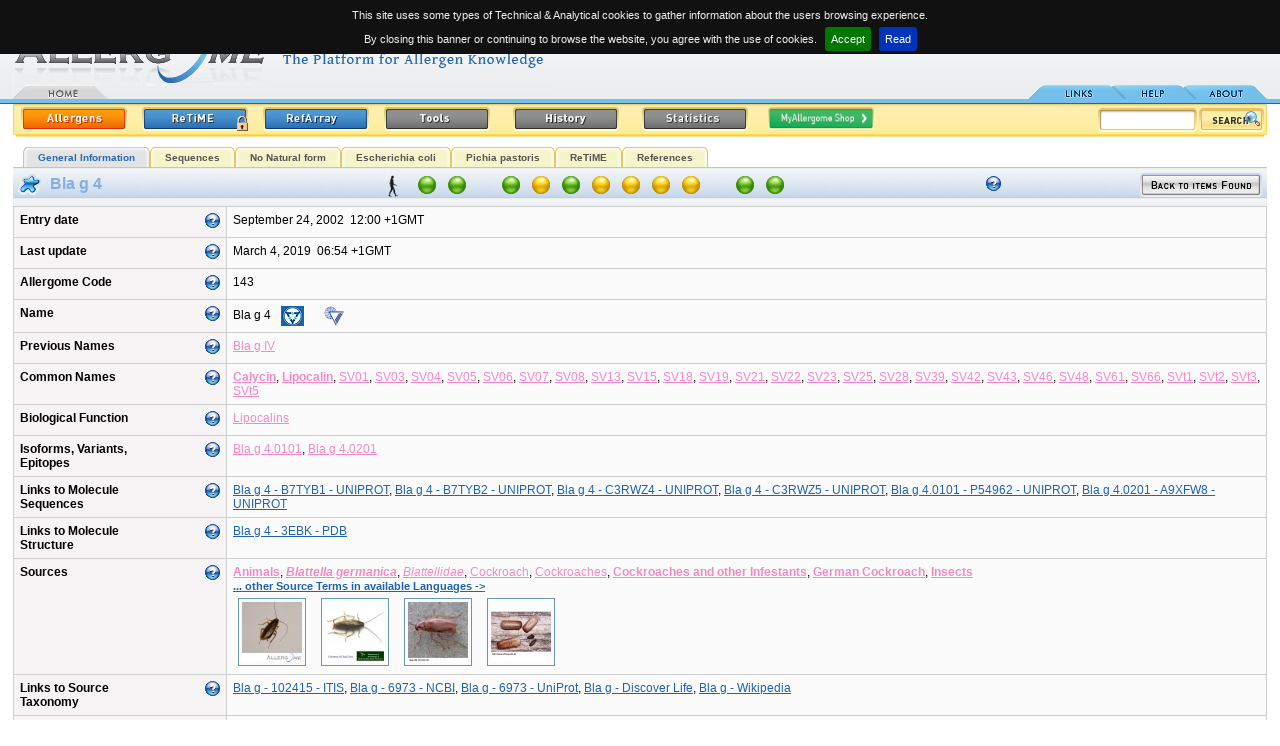

--- FILE ---
content_type: text/html
request_url: http://2006.allergome.org/script/dettaglio.php?id_molecule=143&year=1
body_size: 13963
content:
<!DOCTYPE html PUBLIC "-//W3C//DTD XHTML 1.0 Strict//EN" "http://www.w3.org/TR/xhtml1/DTD/xhtml1-strict.dtd"><html>
<head>
    <title>Allergome - Bla g 4</title>
    <META HTTP-EQUIV="Content-Type" CONTENT="text/html; charset=ISO-8859-1">    <meta name="Author"      content="Panservice info@panservice.it">
    <meta name="Keywords"    content="Allergy, Allergenic, Allergenicity, Allergens, Anaphylaxis, Animal, Animal Models, Asthma, Atopic Dermatitis, Atopy, Biochemistry, Conjunctivitis, Database, Diagnosis, Environment, Epidemiology, Food, Function, Fungi, Genetic, Immunochemistry, Immunology, Immunological, Immunotherapy, Insects, Intolerance, Mites, Molecular Biology, Molecules, Mould, Pollen, Pseudo-Allergic, Rhinitis, Structure, Urticaria">
    <meta name="Description" content="Allergome.org. Archive molecules">
    <meta name="robots"      content="all">
    <meta name="publisher"   content="http://www.allergome.org">
    <meta name="generator"   content="Panservice info@panservice.it">
    <link rel="STYLESHEET" type="text/css" href="http://2006.allergome.org/css/style2.css?t=20110228001">
    <link rel="STYLESHEET" type="text/css" href="http://2006.allergome.org/css/dynCalendar.css">
    <link rel="STYLESHEET" type="text/css" href="http://2006.allergome.org/css/jquery.cookiebar.css">
    <link rel="shortcut icon" href="http://2006.allergome.org/favicon.ico">
    <link rel="icon" href="http://2006.allergome.org/favicon.gif" type="image/gif" >
    <script language="Javascript" type="text/javascript" src="http://2006.allergome.org/js/functions.js"></script>
    <script language="Javascript" type="text/javascript" src="http://2006.allergome.org/js/dynCalendar.js"></script>
    <script language="Javascript" type="text/javascript" src="http://2006.allergome.org/js/browserSniffer.js"></script>
    <script language="JavaScript" type="text/javascript" src="http://2006.allergome.org/js/main.js"></script>
    <script language="JavaScript" type="text/javascript" src="http://2006.allergome.org/js/style.js"></script>
    <script type="text/javascript" src="http://2006.allergome.org/js/jquery-1.11.3.min.js"></script>

    <script language="JavaScript" type="text/javascript" src="http://2006.allergome.org/js/mootools-1.11.js"></script>
    <script type="text/javascript">
    
      jQuery.noConflict();

//      total=1800; //30 minuti
//
//      function sott() {
//        total=total-1;
//        if( total>=0 ) {
//           minute = Math.floor(total/60);
//           second = total%60;
//           txt = 'You will be still connected<br>for '+ minute;
//           if( minute==1 ) {
//              txt = txt + ' minute';
//           } else {
//              txt = txt + ' minutes';
//           }
//           txt = txt + ' and '+second;
//           if( second==1 ) {
//              txt = txt + ' second';
//           } else {
//              txt = txt + ' seconds';
//           }
//           /*
//           if(document.all){
//             document.all.conta.innerHTML= txt;
//           }
//           else if(document.layers){
//             document.layers['conta'].document.write(txt);
//             document.layers['conta'].document.close();
//           }
//           else if(document.getElementById){
//             document.getElementById('conta').innerHTML= txt;
//           }*/
//
//           $("conta").setHTML(txt);
//           setTimeout('sott()',1000);
//        }
//
//      }

    </script>

   
   <script language="JavaScript">
      Text[1] =["LAST UPDATE","Date of the last data entry or editing of the monograph."];
      Text[2] =["ALLERGOME CODE","Univocal progressive code within the Allergome database. Does not distinguish molecules from sources."];
      Text[3] =["NAME","Allergen Name is assigned by the WHO-IUIS subcommittee for allergen nomenclature. In case the allergen name is followed by a link to the IUIS web site.        Allergens lacking an official name have been nominated on the basis of authors' indications, or similarity to homologous proteins.        Some structures have been identified by means of bioinformatics procedures. These are labeled as 'In Silico Generated'.        Allergens and allergenic sources are scored in the Appendix A of the CLSI ILA20-A2 Guidelines for IgE detection.        Scoring system is between 1 (highest) and 4 (lowest). This reports the strength of documentation of the substance as an allergen,        being 1 equal to well documented in literature, 2 moderate documentation, 3 weak documentation, 4 no documentation."];
      Text[4] =["PREVIOUS NAME","Reports names that have been assigned to the same allergen during the time."];
      Text[5] =["COMMON NAMES","Common names are assigned on the basis of nomenclature of already described molecules. They may be codes used to identify commercial reagents. Some Common Names are selected for grouping purposes of IgE test results in InterAll (the Allergome allergic patient e-records). Selected ones and valid taxonomy nomenclature are in bold."];
      Text[6] =["LINKS TO MOLECULE SEQUENCES","Sequences of molecules are available, along with many other information on dedicated free web sites (UniProt, EMBL, NCBI)."];
      Text[7] =["LINKS TO MOLECULE STRUCTURE","This section links to molecule structure available at the Protein Data Bank web site. Structure are available from the scientific literature and you may find a specific link in the other pages of this web site."];
      Text[8] =["BIOLOGICAL FUNCTION","Function of the molecule is described in the literature. It may be the result of specific studies or may be derived by the sequence homology to molecules whose function is known."];
      Text[10]=["SOURCES","Terms defining the source are reported. Taxonomy and English or most common terms are displayed. If an in-language search has been performed in-language terms are added. The full list of the available in-language terms may be obtained by clicking '...other Source Terms in available Languages ->'.        To allow Users to easily identify the sources the Allergome team is adding images in each monograph that are automatically displayed if available.        Some Source Names are selected for grouping purposes of IgE test results in InterAll (the Allergome allergic patient e-records). Selected ones are in bold."];
      Text[11]=["LINKS TO SOURCE TAXONOMY","NEWT, NCBI, and ITIS web sites are linked to supply full information on taxonomy of allergenic sources. Whenever a species is not listed in the two websites additional resources are linked."];
      Text[12]=["LINKS TO SOURCE IMAGES","Source images are available by searching on Google images using the correct taxonomy name."];
      Text[13]=["LINKS TO SOURCE CALENDARS","This section links to free web site having data on dispersal of the source material. As these data often do not refer to the allergenic molecule or to a single species, much of the data are reported for families."];
      Text[14]=["TISSUES","This section describes which part of the source organism releases the molecules. A single molecule may be present in different tissues."];
      Text[15]=["ROUTES OF EXPOSURE","Routes of allergen penetration into the human body are reported in this section. Exposure to a single allergenic molecule may happen via several routes."];
      Text[16]=["ISOFORMS,VARIANTS,EPITOPES","This section reports the list of isoallergens that have been described and classified for allergenic molecule (BLUE section).        In the case of the GREEN section, it reports the list of allergenic molecules identified within that source."];
      Text[17]=["PREVALENCE","Data reported in the table of 'Epidemiology from Literature' are from the literature. Heading of the columns report data classified.        It's possible to sort the table by clicking on one of the headings.        Columns containing characters are sorted in increasing alphabetical order.        Columns containing number are sorted in decreasing value order.        Whenever the table exceed twenty rows a 'Epidemiology from Literature' page is created.        Only the first twenty rows will be displayed in the General Information page.        The complete table is available in the 'Epidemiology from Literature' page including the first        twenty rows by clicking on '... complete 'Epidemiology from Literature' listing ->' button or on the        'Epidemiology from Literature' label in the menu."];
      Text[18]=["MYALLERGOME SHOP","Links are provided to Manufacturers and Laboratories supplying specific reagents for the allergenic molecule or sources described in this monograph.        Several categories are available that classify the reagents:        Source Materials        Allergenic Molecules        Allergenic Extracts        Antibodies, Monoclonal        Antibodies, Polyclonal        Diagnostics (in vivo), Allergenic Molecules        Diagnostics (in vivo), Allergenic Extracts        Diagnostics (in vitro), Allergenic Molecules        Diagnostics (in vitro), Allergenic Extracts        Immunotherapy, Allergenic Extracts        Immunotherapy, Allergenic Molecules                Go to the MyAllergome Shop page for further details"];
      Text[19]=["REFERENCES","The very last 20 publications are listed for each category in this page.        Several categories are available to classify references        a) Biochemistry / Structure / Function        b) Molecular Biology         c) Immunochemistry / Allergenicity         d) Immune-mechanisms / Genetics         e-1) Detection - Indoor Environment          e-2) Detection - Outdoor Environment          e-3) Detection - Source Extracts or Food Products          e-4) Detection - Diagnostic and Immunotherapeutic Products          e-5) Detection - Source Tissues          e-6) Detection - Body Biodistribution          f) Epidemiology          g) Diagnosis          h) Immunotherapy         i-1) Experimental Model - Allergic Immune Response          i-2) Experimental Model - Conjunctival Contact-induced Diseases          i-3) Experimental Model - Ingestion-induced Diseases          i-4) Experimental Model - Inhalant-induced Diseases          i-5) Experimental Model - Injection-induced Diseases        i-6) Experimental Model - Skin-induced Diseases         j) Allergic Diseases in Animals        k) Review Citations"];
      Text[20]=["MOLECULES,EPITOPES","This section reports the list of isoallergens that have been described and classified for allergenic molecule (BLUE section).        In the case of the GREEN section, it reports the list of allergenic molecules identified within that source."];  // il testo ï¿½ lo stesso per isoform
      Text[21]=["HYBRIDS, POLYMERS OR SHUFFLEDS","Hybrids, polymers or shuffleds based on allergenic molecules have their components listed in this section."];  // il testo ï¿½ lo stesso per Hybrids
      Text[22]=["LINK TO ALLFAM","This section links to allergenic molecule families as described in the AllFam website.        Last updates of Links to AllFam were uploaded on September 12, 2011. 186 allergen families are considered, grouping 995 allergenic molecules and their isoforms. Allergens with unknown protein family were 96."];  // il testo ï¿½ lo stesso per Hybrids
      Text[23]=["ENTRY DATE","Date when the allergen has been entered in Allergome for the first time."];

      Text[30]=["SEQUENCES","Contains sequences as complete, precursor, partial or fragments, N-terminal, C-terminal, and peptides. Each sequence type is defined in the table.       You may perform sequence alignments for similarity searches using the AllergomeAligner on either the Allergome or the UniprotKb databases, or both together, using BLAST and FASTA algorithms."];
      Text[31]=["B-EPITOPE","Defined IgE binding sequences (B-epitope) are displayed. One or more links to the data source are provided. Non IgE-binding sequences might be displayed as well."];
      Text[32]=["T-EPITOPE","Epitope sequences identified by T cells (T-epitope) are displayed. One or more links to the data source are provided. T cell non reactive sequences might be displayed as well."];
      Text[33]=["MIMOTOPE","IgE binding sequences identified as conformational epitopes (mimotope) are displayed. One or more links to the data source are provided."];
      Text[34]=["SEQUENCE MOTIFS","Sequence motifs represent shared amino acid sequences among allergenic       molecules. Sequence motifs have been obtained on the basis of a       collaborative study with the Institute of Immunology Bern, Inselspital,       Bern, Switzerland, by the method described by Stadler MB, Stadler BM (FASEB J 2003;17(9):1141-3).       The last allergen motif discovery run has been performed on December 1, 2010, by using 2708 sequences from the Allergome database.       This resulted in 115 motifs representing 2154 allergenic molecules. The remaining 554 allergenic molecules did not match a motif."];

      Text[50]=["Allergenicity scoring:<br/>Sequence","Green: Available (Complete)<br/>Red: Not Available"];
      Text[51]=["Allergenicity scoring:<br/>Skin Test","Green: Positive<br/>Red: Negative<br/>Yellow: Not Available"];
      Text[52]=["Allergenicity scoring:<br/>Conjunctival Provocation Test","Green: Positive<br/>Red: Negative<br/>Yellow: Not Available"];
      Text[53]=["Allergenicity scoring:<br/>Nasal Provocation Test","Green: Positive<br/>Red: Negative<br/>Yellow: Not Available"];
      Text[54]=["Allergenicity scoring:<br/>Bronchial Provocation Test","Green: Positive<br/>Red: Negative<br/>Yellow: Not Available"];
      Text[55]=["Allergenicity scoring:<br/>Oral Challenge","Green: Positive<br/>Red: Negative<br/>Yellow: Not Available"];
      Text[56]=["Allergenicity scoring:<br/>Functional Test<br/>Basophil/Mastcell Degranulation/Activation Test","Green: Positive<br/>Red: Negative<br/>Yellow: Not Available"];
      Text[57]=["Allergenicity scoring:<br/>Non-Functional Test<br/>IgE/IgE-Immunoblotting","Green: Positive<br/>Red: Negative<br/>Yellow: Not Available"];
      Text[58]=["Allergenicity scoring:<br/>Epidemiology From Literature","Green: Tested positive<br/>Red: Tested, but always negative<br/>Yellow: Never tested<br/><br/>Tested subjects: 1,029<br />Positive subjects: 97<br />Percentage: 9.429%"];
      Text[59]=["Allergenicity scoring:<br/>ReTiME","Green: Tested positive<br/>Red: Tested, but always negative<br/>Yellow: Never tested<br/><br/>Tested subjects: 39,941<br />Positive subjects: 314<br />Percentage: 0.786%"];
      Text[60]=["Allergenicity scoring:<br/>Data Generation","Green: Experimental from Literature<br/>Yellow: Experimental Real Time<br/>Red: In Silico"];
      Text[61]=["ALLERGENICITY SCORING","The Allergenicity Scoring summarizes and visualizes the current characterization status of each molecule. Move on the spots with        the mouse pointer to get explanation and values for each of the eleven parameters considered. All the data are updated in real        time, excepting Sequence and ReTiME values that are updated once a day. Dots are not clickable.        The icon/s on the left describe the species of interest.        When multiple species of interest are shown, Allergenicity scoring refers to Homo sapiens.        When Homo sapiens is not involved, the Allergenicity scoring refers to the most important species for the allergenic molecule."];

      Text[80]=["SEARCH USING LANGUAGE","Any search is performed using Taxonomy and English source archives. You may add another language by selecting among those available in the pop-down menu. In the case you add an in-language archive you may use special alphabetic characters from a non-international keyboard."];

      Text[90]=["DATA GENERATION","You may select one of the three options. If you don't make any selection, all kinds are true. Data generation is updated real time."];
      Text[91]=["SEQUENCE","All the available sequences are considered. You may select one of the two options. If you don't make any selection,              all molecules will be displayed. If you select 'available', you are asked to select one or more sequence type. Sequence              availability in the Allergenicity Scoring is updated once a day. Click once to select, double click to deselect."];
      Text[92]=["TESTS","You may check one or two options. If you don't check any option, the test will not be used for searching. Tests are updated real time."];
      Text[93]=["EPIDEMIOLOGY FROM LITERATURE","You may enter range values for searching on tested subject, positive subjects, percentages. Epidemiology values are extracted from the corresponding Allergome table and updated real time."];
      Text[94]=["ReTiME","You may enter range values for searching on tested subject, positive subjects, percentages. ReTiME values are extracted from the corresponding Allergome page and updated once a day."];
      Text[95]=["SPECIES OF INTEREST","You may select one or more of the options. If you don't make any selection, all kinds are true. Species of interest is updated real time."];
      Text[96]=["ALLERGENICITY SCORING","The icon/s on the left describe the species of interest."];

      Text[100]=["SEARCH LIST","If you add the search in one of the available language archive the Allergome Database could return the following message:        'If you are doing a search using a term in your own language that is not present in the Allergome database, send us an e-mail indicating the language, the term, and the corresponding English or Taxonomic term.'                If you retrieved one or more Molecule Monograph a list will appear by column as follows:        1) A progressive number. The background color identifies the molecule section;        2) A Red dot, a Yellow dot or a blank space marking the items as 'NEW', 'MODIFIED', or 'UNMODIFIED', respectively;        3) The Molecule Name;        4) The inclusion in the WHO-IUIS Official Nomenclature List (www.allergen.org). The WHO-IUIS Allergen Nomenclature Sub-committee logo marks the molecule;        5) The way the data are generated. In silico generated monographs are marked;        6) The Sources of the Molecule. Taxonomy and English terms are always displayed. In-language terms are listed if the search has been performed using a language archive;        7) The date of last molecule updating;        8) The Allergome unique Code."];
   </script>
</head>
<body class="testo" leftmargin="0" topmargin="0" onLoad="MM_preloadImages('http://2006.allergome.org/img/tab_link2.gif','http://2006.allergome.org/img/tab_help2.gif','http://2006.allergome.org/img/tab_about2.gif','http://2006.allergome.org/img/button_allergen_on.gif','http://2006.allergome.org/img/button_refarray_on.gif','http://2006.allergome.org/img/button_history_on.gif','http://2006.allergome.org/img/button_download_on.gif','http://2006.allergome.org/img/button_statistics_on.gif')">

<div id="notification"><img align="absmiddle" src="http://2006.allergome.org/img/ajax_indicator_piccolo.gif" title="Loading..." style="margin-right:5px;" />Loading...</div><!-- INIZIO HEADER -->
<div id="TipLayer" style="visibility:hidden;position:absolute;z-index:1000;top:-100;"></div>
<table width="98%" border="0" cellspacing="0" cellpadding="0" align="center">

  <tr>
    <td id="tdLogo" rowspan="2">
	 	<a href="http://2006.allergome.org/index.php" tabindex="1" title="Allergome  - The Platform for Allergen Knowledge"><img src="http://2006.allergome.org/img/logo.gif" width="540" height="91" title="Allergome - The platform for Allergen Knowledge" border="0" align="baseline"></a><br>
		<div style="position:absolute;top:85px;"><a href="http://2006.allergome.org/index.php"><img src="http://2006.allergome.org/img/tab_home1.gif" width="95" height="14" title="Home Page" border="0"></a>      </div>
	</td>
    <td id="tdData" align="right">
      <b>Last update:</b>&nbsp;&nbsp;May 26, 2023<br>08:28&nbsp;+1GMT      <br><img src="http://2006.allergome.org/img/trasp.gif" border="0" width="10" height="5"><br clear="all">
            <div id="conta"></div>
    </td>
  </tr>
  <tr>
    <td id="tdTab" align="right">

               <!--<div style="margin:0px;display:inline-block;padding:0px;">
                  <form action="https://www.paypal.com/cgi-bin/webscr" method="post" target="_blank">
                     <input type="hidden" name="cmd" value="_s-xclick">
                     <input type="hidden" name="hosted_button_id" value="2HA6LZPAN2PZ2">
                     <input type="image" src="http://2006.allergome.org/img/btn_donate_internal_menu.png" border="0" name="submit" alt="Donate to the Allergome project">
                     <img alt="" border="0" src="http://2006.allergome.org/img/trasp.gif" width="1" height="1">
                  </form>
               </div>-->

                <a href="http://2006.allergome.org/news/index.php"><img src="http://2006.allergome.org/img/tab_link.gif" title="Links" width="95" height="14" border="0" id="Image1" onMouseOver="MM_swapImage('Image1','','http://2006.allergome.org/img/tab_link2.gif',1)" onMouseOut="MM_swapImgRestore()"></a><a href="http://2006.allergome.org/script/help.php"><img src="http://2006.allergome.org/img/tab_help.gif" title="Help" width="71" height="14" border="0" id="Image2" onMouseOver="MM_swapImage('Image2','','http://2006.allergome.org/img/tab_help2.gif',1)" onMouseOut="MM_swapImgRestore()"></a><a href="http://2006.allergome.org/script/about.php"><img src="http://2006.allergome.org/img/tab_about.gif" title="About" width="72" height="14" border="0" id="Image3" onMouseOver="MM_swapImage('Image3','','http://2006.allergome.org/img/tab_about2.gif',1)" onMouseOut="MM_swapImgRestore()"></a></td>
  </tr>
  <!-- <tr>
    <td colspan="2"><img src="http://2006.allergome.org/img/righino_blu.gif"></td>
    <td colspan="2">&nbsp;</td>
  </tr> -->
  <tr>
    <td colspan="2" style="padding-top:3px">
   	 <table width="100%" border="0" cellspacing="0" cellpadding="0">
           <tr>
             <td><img src="http://2006.allergome.org/img/yellow_start.gif"></td>
             <td background="http://2006.allergome.org/img/yellow_background.gif" width="100%">
                <a href="http://2006.allergome.org/script/search_step1.php?clear=1"><img src="http://2006.allergome.org/img/button_allergen_on.gif" width="106" height="24" hspace="5" border="0" title="Search the Allergome database for molecules and sources"></a><a href="http://2006.allergome.org/index.php"><img src="http://2006.allergome.org/img/button_retime_login.gif" width="106" height="24" hspace="10" border="0" title="Real Time Monitoring of IgE sensitization" id="Image5" onMouseOver="MM_swapImage('Image5','','http://2006.allergome.org/img/button_retime_login_on.gif',1)" onMouseOut="MM_swapImgRestore()"></a><a href="http://2006.allergome.org/script/refArray.php?clear=1"><img src="http://2006.allergome.org/img/button_refarray.gif" title="Search and Retrieve a Cross-sectional view of the Allergome Reference Archive" name="Image6" id="Image6" width="106" height="24" hspace="5" border="0" onMouseOver="MM_swapImage('Image6','','http://2006.allergome.org/img/button_refarray_on.gif',1)" onMouseOut="MM_swapImgRestore()"></a><a href="http://2006.allergome.org/script/tools.php"><img src="http://2006.allergome.org/img/button_tools.gif" title="Computational tools and free-authorized downloads from Allergome platform archives" name="Image8" id="Image8" width="106" height="24" hspace="10" border="0" onMouseOver="MM_swapImage('Image8','','http://2006.allergome.org/img/button_tools_on.gif',1)" onMouseOut="MM_swapImgRestore()"></a>                   <!--<img src="http://2006.allergome.org/img/button_tools.gif" title="Computational tools and free-authorized downloads from Allergome platform archives" name="Image8" id="Image8" width="106" height="24" hspace="10" border="0" onMouseOver="MM_swapImage('Image8','','http://2006.allergome.org/img/button_tools_on.gif',1)" onMouseOut="MM_swapImgRestore()">-->
                   <a href="http://2006.allergome.org/script/history.php" target="_blank"><img src="http://2006.allergome.org/img/button_history.gif" title="Yearly Saved Copies of the Allergome Database" name="Image7" id="Image7" width="106" height="24" hspace="10" border="0" onMouseOver="MM_swapImage('Image7','','http://2006.allergome.org/img/button_history_on.gif',1)" onMouseOut="MM_swapImgRestore()"></a>

                   <a href="http://2006.allergome.org/script/statistic.php"><img src="http://2006.allergome.org/img/button_statistics.gif" title="Real Time Status in Graphs and Tables of the Allergome Archives and Data" name="Image9" id="Image9" width="106" height="24" hspace="10" border="0" onMouseOver="MM_swapImage('Image9','','http://2006.allergome.org/img/button_statistics_on.gif',1)" onMouseOut="MM_swapImgRestore()"></a><a href="http://2006.allergome.org/shop/"><img src="http://2006.allergome.org/img/button_myshop_small.png" title="MyAllergome Shop" name="Image10" id="Image10" width="106" height="24" hspace="10" border="0" onMouseOver="MM_swapImage('Image10','','http://2006.allergome.org/img/button_myshop_small_hover.png',1)" onMouseOut="MM_swapImgRestore()"></a>   			 </td>
             <td background="http://2006.allergome.org/img/yellow_background.gif" nowrap>
             
                   <form name="quick_search" action="http://2006.allergome.org/script/search_step2.php" method="post" style="margin:0px;">
                     <div id="search"><input type="text" name="simple_field" value="">
                     <input type="hidden" name="action"              value="simple_search">
                     <a href="javascript:document.quick_search.submit()" class="testo"><img src="http://2006.allergome.org/img/button_search.gif" border="0" align="absmiddle" title="Quick Search"></a>
                     <input type="hidden" name="simple_substring"    value="Y">
                     <input type="hidden" name="simple_type_archive" value="all">
                     <input type="hidden" name="simple_no_unknown"   value="N">
                     <input type="hidden" name="simple_only_iuis"    value="N">
                     <input type="hidden" name="simple_no_isoform"   value="N"></div>
                   </form>
   			 </td>
             <td><img src="http://2006.allergome.org/img/yellow_end.gif"></td>
           </tr>
         </table>
      </td>
  </tr>
</table>
<!-- FINE HEADER --><center><div id="navigazione" align="center" style="background-color:white"><ul><li id="attivo"><a href="#">General Information</a></li><li><a href="http://2006.allergome.org/script/dettaglio_sequence.php?id_molecule=143">Sequences</a></li><li><b><a href="#">No Natural form</a></b></li><li><a href="http://2006.allergome.org/script/dettaglio_recombinant.php?id_molecule=143&id_recombinant=97">Escherichia coli</a></li><li><a href="http://2006.allergome.org/script/dettaglio_recombinant.php?id_molecule=143&id_recombinant=442">Pichia pastoris</a></li><li><a href="http://2006.allergome.org/script/retime/retime_monografia.php?id_molecule=143&erase=1">ReTiME</a></li><li><a href="http://2006.allergome.org/script/dettaglio_references.php?id_molecule=143">References</a></li></ul><div style="clear:both;margin:0px;padding:0px"></div></div></center>
<table class="td_normale" cellspacing="0" cellpadding="0" border="0" align="center" width="98%">
<tr><td class="td_sottotitolo" valign="top" style="padding:5px;" colspan="1" width="250" nowrap><img src="http://2006.allergome.org/img/allergens_molecule.gif" alt="Allergenic Molecule" title="Allergenic Molecule" border="0" align="absmiddle">&nbsp;<span class="testo_blu_grande">&nbsp;Bla g 4</span></td><td class="td_sottotitolo" valign="middle" colspan="3" align="center" nowrap style="width:auto"><a href="#" class="animale"><span style="background:#F5F9FB url(http://2006.allergome.org/img/species/homo_sapiens.png) no-repeat bottom left;"><i>Homo sapiens</i></span><img src="http://2006.allergome.org/img/species/homo_sapiens.png"></a><img src="http://2006.allergome.org/img/led_green.gif" border="0" alt="" class="scoring_led" onMouseOver="stm(Text[60],Style[12])" onMouseOut="htm()" /><img src="http://2006.allergome.org/img/led_green.gif" border="0" alt="" class="scoring_led" onMouseOver="stm(Text[50],Style[12])" onMouseOut="htm()" /><span style="margin-left:20px">&nbsp;</span><img src="http://2006.allergome.org/img/led_green.gif" border="0" alt="" class="scoring_led" onMouseOver="stm(Text[57],Style[12])" onMouseOut="htm()" /><img src="http://2006.allergome.org/img/led_yellow.gif" border="0" alt="" class="scoring_led" onMouseOver="stm(Text[56],Style[12])" onMouseOut="htm()" /><img src="http://2006.allergome.org/img/led_green.gif" border="0" alt="" class="scoring_led" onMouseOver="stm(Text[51],Style[12])" onMouseOut="htm()" /><img src="http://2006.allergome.org/img/led_yellow.gif" border="0" alt="" class="scoring_led" onMouseOver="stm(Text[52],Style[12])" onMouseOut="htm()" /><img src="http://2006.allergome.org/img/led_yellow.gif" border="0" alt="" class="scoring_led" onMouseOver="stm(Text[53],Style[12])" onMouseOut="htm()" /><img src="http://2006.allergome.org/img/led_yellow.gif" border="0" alt="" class="scoring_led" onMouseOver="stm(Text[54],Style[12])" onMouseOut="htm()" /><img src="http://2006.allergome.org/img/led_yellow.gif" border="0" alt="" class="scoring_led" onMouseOver="stm(Text[55],Style[12])" onMouseOut="htm()" /><span style="margin-left:20px">&nbsp;</span><img src="http://2006.allergome.org/img/led_green.gif" border="0" alt="" class="scoring_led" onMouseOver="stm(Text[58],Style[12])" onMouseOut="htm()" /><img src="http://2006.allergome.org/img/led_green.gif" border="0" alt="" class="scoring_led" onMouseOver="stm(Text[59],Style[12])" onMouseOut="htm()" /></td><td class="td_sottotitolo" valign="top" style="padding:5px;" colspan="1" align="left" width="350" nowrap><div width="100%" align="right" style="float:right;"><a class="link" href="http://2006.allergome.org/script/search_step2.php"><img src="http://2006.allergome.org/img/back2.gif" border="0"></a></div><img src="http://2006.allergome.org/img/question.gif" onMouseOver="stm(Text[61],Style[12])" onMouseOut="htm()" style="margin-top:3px"></td></tr><tr><td class="td_normale" valign="top" width="100%" colspan="5"><table class="tabella" cellspacing="1" cellpadding="6" border="0" width="100%">
<tr><td class="td_grigio" valign="top" nowrap width="200"><div width="100%" align="right" style="float:right;"><img src="../img/question.gif" onMouseOver="stm(Text[23],Style[12])" onMouseOut="htm()"></div>Entry date</td><td class="td_normale" valign="top" nowrap>September 24, 2002&nbsp;&nbsp;12:00&nbsp;+1GMT<br></td></tr><tr><td class="td_grigio" valign="top" nowrap><div width="100%" align="right" style="float:right;"><img src="../img/question.gif" onMouseOver="stm(Text[1],Style[12])" onMouseOut="htm()"></div>Last update</td><td class="td_normale" valign="top" nowrap>March 4, 2019&nbsp;&nbsp;06:54&nbsp;+1GMT<br></td></tr>
<tr><td class="td_grigio" valign="top" nowrap><div width="100%" align="right" style="float:right;"><img src="../img/question.gif" onMouseOver="stm(Text[2],Style[12])" onMouseOut="htm()"></div>Allergome Code</td><td class="td_normale" valign="top" nowrap>143<br></td></tr>
<tr><td class="td_grigio" valign="top" nowrap><div width="100%" align="right" style="float:right;"><img src="../img/question.gif" onMouseOver="stm(Text[3],Style[12])" onMouseOut="htm()"></div>Name</td><td class="td_normale" valign="top" nowrap>Bla g 4<a class="link" href="http://www.allergen.org/viewallergen.php?aid=139" target="iuis"><img src="../img/ico_iuis.png" border="0" title="WHO-IUIS Official Nomenclature" style="margin-left:10px; vertical-align:middle" /></a><a href="http://www.clsi.org/source/orders/index.cfm?section=Online_Store&ETask=1&Task=1&SEARCH_TYPE=FIND&FindIn=0&FindSpec=ila20" target="_blank" style="margin-left:10px"><img src="http://2006.allergome.org/img/logo_clsi.png" border="0" title="Scored 1 in the CLSI ILA20-A2 Guidelines" style="margin-left:10px; vertical-align:middle"></a><br></td></tr>
<tr><td class="td_grigio" valign="top" nowrap><div width="100%" align="right" style="float:right;"><img src="../img/question.gif" onMouseOver="stm(Text[4],Style[12])" onMouseOut="htm()"></div>Previous Names</td><td class="td_normale" valign="top"><a class="link_int" href="search_step2.php?action=search&type_archive=&no_unknown=&only_iuis=&no_isoform=&first_archivie=10&first_field=Bla g IV">Bla g IV</a><br></td></tr>
<tr><td class="td_grigio" valign="top" nowrap><div width="100%" align="right" style="float:right;"><img src="../img/question.gif" onMouseOver="stm(Text[5],Style[12])" onMouseOut="htm()"></div>Common Names</td><td class="td_normale" valign="top"><a class="link_int" href="search_step2.php?action=search&type_archive=&no_unknown=&only_iuis=&no_isoform=&first_archivie=3&first_field=Calycin"><b>Calycin</b></a>, <a class="link_int" href="search_step2.php?action=search&type_archive=&no_unknown=&only_iuis=&no_isoform=&first_archivie=3&first_field=Lipocalin"><b>Lipocalin</b></a>, <a class="link_int" href="search_step2.php?action=search&type_archive=&no_unknown=&only_iuis=&no_isoform=&first_archivie=3&first_field=SV01">SV01</a>, <a class="link_int" href="search_step2.php?action=search&type_archive=&no_unknown=&only_iuis=&no_isoform=&first_archivie=3&first_field=SV03">SV03</a>, <a class="link_int" href="search_step2.php?action=search&type_archive=&no_unknown=&only_iuis=&no_isoform=&first_archivie=3&first_field=SV04">SV04</a>, <a class="link_int" href="search_step2.php?action=search&type_archive=&no_unknown=&only_iuis=&no_isoform=&first_archivie=3&first_field=SV05">SV05</a>, <a class="link_int" href="search_step2.php?action=search&type_archive=&no_unknown=&only_iuis=&no_isoform=&first_archivie=3&first_field=SV06">SV06</a>, <a class="link_int" href="search_step2.php?action=search&type_archive=&no_unknown=&only_iuis=&no_isoform=&first_archivie=3&first_field=SV07">SV07</a>, <a class="link_int" href="search_step2.php?action=search&type_archive=&no_unknown=&only_iuis=&no_isoform=&first_archivie=3&first_field=SV08">SV08</a>, <a class="link_int" href="search_step2.php?action=search&type_archive=&no_unknown=&only_iuis=&no_isoform=&first_archivie=3&first_field=SV13">SV13</a>, <a class="link_int" href="search_step2.php?action=search&type_archive=&no_unknown=&only_iuis=&no_isoform=&first_archivie=3&first_field=SV15">SV15</a>, <a class="link_int" href="search_step2.php?action=search&type_archive=&no_unknown=&only_iuis=&no_isoform=&first_archivie=3&first_field=SV18">SV18</a>, <a class="link_int" href="search_step2.php?action=search&type_archive=&no_unknown=&only_iuis=&no_isoform=&first_archivie=3&first_field=SV19">SV19</a>, <a class="link_int" href="search_step2.php?action=search&type_archive=&no_unknown=&only_iuis=&no_isoform=&first_archivie=3&first_field=SV21">SV21</a>, <a class="link_int" href="search_step2.php?action=search&type_archive=&no_unknown=&only_iuis=&no_isoform=&first_archivie=3&first_field=SV22">SV22</a>, <a class="link_int" href="search_step2.php?action=search&type_archive=&no_unknown=&only_iuis=&no_isoform=&first_archivie=3&first_field=SV23">SV23</a>, <a class="link_int" href="search_step2.php?action=search&type_archive=&no_unknown=&only_iuis=&no_isoform=&first_archivie=3&first_field=SV25">SV25</a>, <a class="link_int" href="search_step2.php?action=search&type_archive=&no_unknown=&only_iuis=&no_isoform=&first_archivie=3&first_field=SV28">SV28</a>, <a class="link_int" href="search_step2.php?action=search&type_archive=&no_unknown=&only_iuis=&no_isoform=&first_archivie=3&first_field=SV39">SV39</a>, <a class="link_int" href="search_step2.php?action=search&type_archive=&no_unknown=&only_iuis=&no_isoform=&first_archivie=3&first_field=SV42">SV42</a>, <a class="link_int" href="search_step2.php?action=search&type_archive=&no_unknown=&only_iuis=&no_isoform=&first_archivie=3&first_field=SV43">SV43</a>, <a class="link_int" href="search_step2.php?action=search&type_archive=&no_unknown=&only_iuis=&no_isoform=&first_archivie=3&first_field=SV46">SV46</a>, <a class="link_int" href="search_step2.php?action=search&type_archive=&no_unknown=&only_iuis=&no_isoform=&first_archivie=3&first_field=SV48">SV48</a>, <a class="link_int" href="search_step2.php?action=search&type_archive=&no_unknown=&only_iuis=&no_isoform=&first_archivie=3&first_field=SV61">SV61</a>, <a class="link_int" href="search_step2.php?action=search&type_archive=&no_unknown=&only_iuis=&no_isoform=&first_archivie=3&first_field=SV66">SV66</a>, <a class="link_int" href="search_step2.php?action=search&type_archive=&no_unknown=&only_iuis=&no_isoform=&first_archivie=3&first_field=SVt1">SVt1</a>, <a class="link_int" href="search_step2.php?action=search&type_archive=&no_unknown=&only_iuis=&no_isoform=&first_archivie=3&first_field=SVt2">SVt2</a>, <a class="link_int" href="search_step2.php?action=search&type_archive=&no_unknown=&only_iuis=&no_isoform=&first_archivie=3&first_field=SVt3">SVt3</a>, <a class="link_int" href="search_step2.php?action=search&type_archive=&no_unknown=&only_iuis=&no_isoform=&first_archivie=3&first_field=SVt5">SVt5</a><br></td></tr>
<tr><td class="td_grigio" valign="top" nowrap><div width="100%" align="right" style="float:right;"><img src="../img/question.gif" onMouseOver="stm(Text[8],Style[12])" onMouseOut="htm()"></div>Biological Function</td><td class="td_normale" valign="top"><a class="link_int" href="search_step2.php?action=search&type_archive=&no_unknown=&only_iuis=&no_isoform=&first_archivie=2&first_field=Lipocalins">Lipocalins</a><br></td></tr>
<tr><td class="td_grigio" valign="top" nowrap><div width="100%" align="right" style="float:right;"><img src="../img/question.gif" onMouseOver="stm(Text[16],Style[12])" onMouseOut="htm()"></div>Isoforms, Variants,<br>Epitopes</td><td class="td_normale" valign="top"><a class="link_int" href="search_step2.php?action=search&type_archive=&no_unknown=&only_iuis=&no_isoform=&first_archivie=0&first_field=Bla g 4.0101">Bla g 4.0101</a>, <a class="link_int" href="search_step2.php?action=search&type_archive=&no_unknown=&only_iuis=&no_isoform=&first_archivie=0&first_field=Bla g 4.0201">Bla g 4.0201</a><br></td></tr>
<tr><td class="td_grigio" valign="top" nowrap><div width="100%" align="right" style="float:right;"><img src="../img/question.gif" onMouseOver="stm(Text[6],Style[12])" onMouseOut="htm()"></div>Links to Molecule<br>Sequences</td><td class="td_normale" valign="top"><a class="link_ext" href="http://www.uniprot.org/uniprot/B7TYB1" target="moleculesequences">Bla g 4 - B7TYB1 - UNIPROT</a>, <a class="link_ext" href="http://www.uniprot.org/uniprot/B7TYB2" target="moleculesequences">Bla g 4 - B7TYB2 - UNIPROT</a>, <a class="link_ext" href="http://www.uniprot.org/uniprot/C3RWZ4" target="moleculesequences">Bla g 4 - C3RWZ4 - UNIPROT</a>, <a class="link_ext" href="http://www.uniprot.org/uniprot/C3RWZ5" target="moleculesequences">Bla g 4 - C3RWZ5 - UNIPROT</a>, <a class="link_ext" href="http://www.uniprot.org/uniprot/P54962" target="moleculesequences">Bla g 4.0101 - P54962 - UNIPROT</a>, <a class="link_ext" href="http://www.uniprot.org/uniprot/A9XFW8" target="moleculesequences">Bla g 4.0201 - A9XFW8 - UNIPROT</a><br></td></tr>
<tr><td class="td_grigio" valign="top" nowrap><div width="100%" align="right" style="float:right;"><img src="../img/question.gif" onMouseOver="stm(Text[7],Style[12])" onMouseOut="htm()"></div>Links to Molecule<br>Structure</td><td class="td_normale" valign="top"><a class="link_ext" href="http://www.rcsb.org/pdb/explore/explore.do?structureId=3EBK" target="moleculeimages">Bla g 4 - 3EBK - PDB</a><br></td></tr>
<tr><td class="td_grigio" valign="top" nowrap><div width="100%" align="right" style="float:right;"><img src="../img/question.gif" onMouseOver="stm(Text[10],Style[12])" onMouseOut="htm()"></div>Sources</td><td class="td_normale" valign="top"><table border="0" cellpadding="0" cellspacing="0"><tr><td class="td_normale" valign="top"><a class="link_int" href="search_step2.php?action=search&type_archive=&no_unknown=&only_iuis=&no_isoform=&first_archivie=13&first_field=Animals"><b>Animals</b></a>, <a class="link_int" href="search_step2.php?action=search&type_archive=&no_unknown=&only_iuis=&no_isoform=&first_archivie=13&first_field=Blattella germanica"><i><b>Blattella germanica</b></i></a>, <a class="link_int" href="search_step2.php?action=search&type_archive=&no_unknown=&only_iuis=&no_isoform=&first_archivie=13&first_field=Blattellidae"><i>Blattellidae</i></a>, <a class="link_int" href="search_step2.php?action=search&type_archive=&no_unknown=&only_iuis=&no_isoform=&first_archivie=13&first_field=Cockroach">Cockroach</a>, <a class="link_int" href="search_step2.php?action=search&type_archive=&no_unknown=&only_iuis=&no_isoform=&first_archivie=13&first_field=Cockroaches">Cockroaches</a>, <a class="link_int" href="search_step2.php?action=search&type_archive=&no_unknown=&only_iuis=&no_isoform=&first_archivie=13&first_field=Cockroaches and other Infestants"><b>Cockroaches and other Infestants</b></a>, <a class="link_int" href="search_step2.php?action=search&type_archive=&no_unknown=&only_iuis=&no_isoform=&first_archivie=13&first_field=German Cockroach"><b>German Cockroach</b></a>, <a class="link_int" href="search_step2.php?action=search&type_archive=&no_unknown=&only_iuis=&no_isoform=&first_archivie=13&first_field=Insects"><b>Insects</b></a><br></td></tr><tr><td class="td_normale"><a href="javascript:centra_top_right('http://2006.allergome.org/script/source_all_language.php?id_molecule=143', '560','500', 'no', 'yes')" class="link">... other Source Terms in available Languages -> </a></td></tr><tr><td valign="top"><a href="javascript:centra('http://2006.allergome.org/script/immagine_grande.php?url=http://2006.allergome.org/photo/blattella_germanica/blattella_germanica_0000_Allergome.jpg', '663','688', 'no', 'no')" class=""><img class="image_mini" src="http://2006.allergome.org/script/visual_thumb.php?image=/opt/web/online/photo/blattella_germanica/blattella_germanica_0000_Allergome.jpg" alt="" border=""></a>  <a href="javascript:centra('http://2006.allergome.org/script/immagine_grande.php?url=http://2006.allergome.org/photo/blattella_germanica/blattella_germanica_0002.jpg', '663','688', 'no', 'no')" class=""><img class="image_mini" src="http://2006.allergome.org/script/visual_thumb.php?image=/opt/web/online/photo/blattella_germanica/blattella_germanica_0002.jpg" alt="" border=""></a>  <a href="javascript:centra('http://2006.allergome.org/script/immagine_grande.php?url=http://2006.allergome.org/photo/blattella_germanica/blattella_germanica_0002b.jpg', '663','688', 'no', 'no')" class=""><img class="image_mini" src="http://2006.allergome.org/script/visual_thumb.php?image=/opt/web/online/photo/blattella_germanica/blattella_germanica_0002b.jpg" alt="" border=""></a>  <a href="javascript:centra('http://2006.allergome.org/script/immagine_grande.php?url=http://2006.allergome.org/photo/blattella_germanica/blattella_germanica_0004.jpg', '663','688', 'no', 'no')" class=""><img class="image_mini" src="http://2006.allergome.org/script/visual_thumb.php?image=/opt/web/online/photo/blattella_germanica/blattella_germanica_0004.jpg" alt="" border=""></a></td></tr></table></td></tr>
<tr><td class="td_grigio" valign="top" nowrap><div width="100%" align="right" style="float:right;"><img src="../img/question.gif" onMouseOver="stm(Text[11],Style[12])" onMouseOut="htm()"></div>Links to Source<br>Taxonomy</td><td class="td_normale" valign="top"><a class="link_ext" href="http://www.itis.gov/servlet/SingleRpt/SingleRpt?search_topic=TSN&search_value=102415" target="sourcetaxonomy">Bla g - 102415 - ITIS</a>, <a class="link_ext" href="http://www.ncbi.nlm.nih.gov/Taxonomy/Browser/wwwtax.cgi?mode=Info&id=6973" target="sourcetaxonomy">Bla g - 6973 - NCBI</a>, <a class="link_ext" href="http://www.uniprot.org/taxonomy/6973" target="sourcetaxonomy">Bla g - 6973 - UniProt</a>, <a class="link_ext" href="http://www.discoverlife.org/mp/20m?kind=Blattella+germanica" target="sourcetaxonomy">Bla g - Discover Life</a>, <a class="link_ext" href="http://en.wikipedia.org/wiki/Blattella_germanica" target="sourcetaxonomy">Bla g - Wikipedia</a><br></td></tr>
<tr><td class="td_grigio" valign="top" nowrap><div width="100%" align="right" style="float:right;"><img src="../img/question.gif" onMouseOver="stm(Text[12],Style[12])" onMouseOut="htm()"></div>Links to Source Images</td><td class="td_normale" valign="top"><a href="http://images.google.com/images?as_q=Blattella+germanica" target="_blank" class="link_ext">Blattella germanica on Google images</a><tr><td class="td_grigio"  valign="top" nowrap><div width="100%" align="right" style="float:right;"><img src="../img/question.gif" onMouseOver="stm(Text[14],Style[12])" onMouseOut="htm()"></div>Tissues</td><td class="td_normale" valign="top"><a class="link_int" href="search_step2.php?action=search&type_archive=&no_unknown=&only_iuis=&no_isoform=&first_archivie=14&first_field=Whole Body">Whole Body</a><br></td></tr>
<tr><td class="td_grigio" valign="top" nowrap><div width="100%" align="right" style="float:right;"><img src="../img/question.gif" onMouseOver="stm(Text[15],Style[12])" onMouseOut="htm()"></div>Routes of Exposure</td><td class="td_normale" valign="top"><a class="link_int" href="search_step2.php?action=search&type_archive=&no_unknown=&only_iuis=&no_isoform=&first_archivie=11&first_field=Inhalation">Inhalation</a><br></td></tr>
<tr><td class="td_grigio" valign="top" nowrap><div width="100%" align="right" style="float:right;"><img src="../img/question.gif" onMouseOver="stm(Text[17],Style[12])" onMouseOut="htm()"></div>Epidemiology from<br>Literature</td><td class="td_normale" valign="top" nowrap><a name="table"></a><table class="tabella" cellpadding="5" cellspacing="1" border="0" width="50%"><tr><td bgcolor="#cbe1ef" align="center" nowrap><a href="/script/dettaglio.php?id_molecule=143&chr=1#table" class="testopiccolo">Cohort</a></td><td bgcolor="#cbe1ef" align="center" nowrap><a href="/script/dettaglio.php?id_molecule=143&year=1#table" class="testopiccolo">Year</a></td><td bgcolor="#cbe1ef" align="center" nowrap><a href="/script/dettaglio.php?id_molecule=143&country=1#table" class="testopiccolo">Country</a></td><td bgcolor="#cbe1ef" align="center" nowrap><a href="/script/dettaglio.php?id_molecule=143&test=1#table" class="testopiccolo">Test</a></td><td bgcolor="#cbe1ef" align="center" nowrap><a href="/script/dettaglio.php?id_molecule=143&subject=1#table" class="testopiccolo">Subjects</a></td><td bgcolor="#cbe1ef" align="center" nowrap><a href="/script/dettaglio.php?id_molecule=143&positive=1#table" class="testopiccolo">Positive (%)</a></td><td bgcolor="#cbe1ef" align="center" nowrap><span class="testopiccolo">Bibliography</span></td></tr><tr><td bgcolor="#ecf2ff" nowrap><span class="testopiccolo">5.4.1 - Source Exposed (Symptoms, SPT, IgE)<span></td><td bgcolor="#ecf2ff" nowrap align="center"><span class="testopiccolo">2013<span></td><td bgcolor="#ecf2ff" nowrap><span class="testopiccolo">Brazil<span></td><td bgcolor="#ecf2ff" nowrap><span class="testopiccolo">SPT<span></td><td bgcolor="#ecf2ff" nowrap align="center"><span class="testopiccolo">57<span></td><td bgcolor="#ecf2ff" nowrap align="center"><span class="testopiccolo">5.260<span></td><td bgcolor="#ecf2ff" nowrap align="center"><span class="testopiccolo"><a href="javascript:centra('http://2006.allergome.org/script/bibliography.php?id_bib=28452', '750','650', 'yes', 'yes')" class="link_int">20130401, Barbosa MC</a>
	<span></td></tr><tr><td bgcolor="#ffffff" nowrap><span class="testopiccolo">1.2.1 - Asthma, Diagnosed (Adults)<span></td><td bgcolor="#ffffff" nowrap align="center"><span class="testopiccolo">2012<span></td><td bgcolor="#ffffff" nowrap><span class="testopiccolo">Sweden<span></td><td bgcolor="#ffffff" nowrap><span class="testopiccolo">IgE<span></td><td bgcolor="#ffffff" nowrap align="center"><span class="testopiccolo">96<span></td><td bgcolor="#ffffff" nowrap align="center"><span class="testopiccolo">0.000<span></td><td bgcolor="#ffffff" nowrap align="center"><span class="testopiccolo"><a href="javascript:centra('http://2006.allergome.org/script/bibliography.php?id_bib=25167', '750','650', 'yes', 'yes')" class="link_int">20120528, Patelis A</a>
	<span></td></tr><tr><td bgcolor="#ecf2ff" nowrap><span class="testopiccolo">10.1 - Normal Control<span></td><td bgcolor="#ecf2ff" nowrap align="center"><span class="testopiccolo">2012<span></td><td bgcolor="#ecf2ff" nowrap><span class="testopiccolo">Belgium<span></td><td bgcolor="#ecf2ff" nowrap><span class="testopiccolo">IgE<span></td><td bgcolor="#ecf2ff" nowrap align="center"><span class="testopiccolo">27<span></td><td bgcolor="#ecf2ff" nowrap align="center"><span class="testopiccolo">3.700<span></td><td bgcolor="#ecf2ff" nowrap align="center"><span class="testopiccolo"><a href="javascript:centra('http://2006.allergome.org/script/bibliography.php?id_bib=26258', '750','650', 'yes', 'yes')" class="link_int">20110223, De Knop KJ</a>
	<span></td></tr><tr><td bgcolor="#ffffff" nowrap><span class="testopiccolo">5.3.1 - Source Exposed (Symptoms, IgE)<span></td><td bgcolor="#ffffff" nowrap align="center"><span class="testopiccolo">2012<span></td><td bgcolor="#ffffff" nowrap><span class="testopiccolo">Belgium<span></td><td bgcolor="#ffffff" nowrap><span class="testopiccolo">IgE<span></td><td bgcolor="#ffffff" nowrap align="center"><span class="testopiccolo">99<span></td><td bgcolor="#ffffff" nowrap align="center"><span class="testopiccolo">16.160<span></td><td bgcolor="#ffffff" nowrap align="center"><span class="testopiccolo"><a href="javascript:centra('http://2006.allergome.org/script/bibliography.php?id_bib=26258', '750','650', 'yes', 'yes')" class="link_int">20110223, De Knop KJ</a>
	<span></td></tr><tr><td bgcolor="#ecf2ff" nowrap><span class="testopiccolo">6.2 - General Population (Adults)<span></td><td bgcolor="#ecf2ff" nowrap align="center"><span class="testopiccolo">2012<span></td><td bgcolor="#ecf2ff" nowrap><span class="testopiccolo">Sweden<span></td><td bgcolor="#ecf2ff" nowrap><span class="testopiccolo">IgE<span></td><td bgcolor="#ecf2ff" nowrap align="center"><span class="testopiccolo">371<span></td><td bgcolor="#ecf2ff" nowrap align="center"><span class="testopiccolo">0.000<span></td><td bgcolor="#ecf2ff" nowrap align="center"><span class="testopiccolo"><a href="javascript:centra('http://2006.allergome.org/script/bibliography.php?id_bib=25167', '750','650', 'yes', 'yes')" class="link_int">20120528, Patelis A</a>
	<span></td></tr><tr><td bgcolor="#ffffff" nowrap><span class="testopiccolo">5.3.1 - Source Exposed (Symptoms, IgE)<span></td><td bgcolor="#ffffff" nowrap align="center"><span class="testopiccolo">2010<span></td><td bgcolor="#ffffff" nowrap><span class="testopiccolo">Taiwan<span></td><td bgcolor="#ffffff" nowrap><span class="testopiccolo">IgE<span></td><td bgcolor="#ffffff" nowrap align="center"><span class="testopiccolo">32<span></td><td bgcolor="#ffffff" nowrap align="center"><span class="testopiccolo">53.130<span></td><td bgcolor="#ffffff" nowrap align="center"><span class="testopiccolo"><a href="javascript:centra('http://2006.allergome.org/script/bibliography.php?id_bib=18169', '750','650', 'yes', 'yes')" class="link_int">20100909, Chuang JG</a>
	<span></td></tr><tr><td bgcolor="#ecf2ff" nowrap><span class="testopiccolo">1.5 - Atopic Dermatitis, Diagnosed<span></td><td bgcolor="#ecf2ff" nowrap align="center"><span class="testopiccolo">2009<span></td><td bgcolor="#ecf2ff" nowrap><span class="testopiccolo">Germany<span></td><td bgcolor="#ecf2ff" nowrap><span class="testopiccolo">IgE<span></td><td bgcolor="#ecf2ff" nowrap align="center"><span class="testopiccolo">20<span></td><td bgcolor="#ecf2ff" nowrap align="center"><span class="testopiccolo">20.000<span></td><td bgcolor="#ecf2ff" nowrap align="center"><span class="testopiccolo"><a href="javascript:centra('http://2006.allergome.org/script/bibliography.php?id_bib=15887', '750','650', 'yes', 'yes')" class="link_int">20091005, Ott H</a>
	<span></td></tr><tr><td bgcolor="#ffffff" nowrap><span class="testopiccolo">10.1 - Normal Control<span></td><td bgcolor="#ffffff" nowrap align="center"><span class="testopiccolo">2009<span></td><td bgcolor="#ffffff" nowrap><span class="testopiccolo">Belgium<span></td><td bgcolor="#ffffff" nowrap><span class="testopiccolo">IgE<span></td><td bgcolor="#ffffff" nowrap align="center"><span class="testopiccolo">26<span></td><td bgcolor="#ffffff" nowrap align="center"><span class="testopiccolo">0.000<span></td><td bgcolor="#ffffff" nowrap align="center"><span class="testopiccolo"><a href="javascript:centra('http://2006.allergome.org/script/bibliography.php?id_bib=15941', '750','650', 'yes', 'yes')" class="link_int">20091121, Ebo DG</a>
	<span></td></tr><tr><td bgcolor="#ecf2ff" nowrap><span class="testopiccolo">4.1.4 - Heterologous Source Sensitized (Symptoms, IgE)<span></td><td bgcolor="#ecf2ff" nowrap align="center"><span class="testopiccolo">2009<span></td><td bgcolor="#ecf2ff" nowrap><span class="testopiccolo">Belgium<span></td><td bgcolor="#ecf2ff" nowrap><span class="testopiccolo">IgE<span></td><td bgcolor="#ecf2ff" nowrap align="center"><span class="testopiccolo">22<span></td><td bgcolor="#ecf2ff" nowrap align="center"><span class="testopiccolo">9.090<span></td><td bgcolor="#ecf2ff" nowrap align="center"><span class="testopiccolo"><a href="javascript:centra('http://2006.allergome.org/script/bibliography.php?id_bib=15941', '750','650', 'yes', 'yes')" class="link_int">20091121, Ebo DG</a>
	<span></td></tr><tr><td bgcolor="#ffffff" nowrap><span class="testopiccolo">4.1.5 - Heterologous Source Sensitized (IgE)<span></td><td bgcolor="#ffffff" nowrap align="center"><span class="testopiccolo">2009<span></td><td bgcolor="#ffffff" nowrap><span class="testopiccolo">Belgium<span></td><td bgcolor="#ffffff" nowrap><span class="testopiccolo">IgE<span></td><td bgcolor="#ffffff" nowrap align="center"><span class="testopiccolo">20<span></td><td bgcolor="#ffffff" nowrap align="center"><span class="testopiccolo">0.000<span></td><td bgcolor="#ffffff" nowrap align="center"><span class="testopiccolo"><a href="javascript:centra('http://2006.allergome.org/script/bibliography.php?id_bib=15941', '750','650', 'yes', 'yes')" class="link_int">20091121, Ebo DG</a>
	<span></td></tr><tr><td bgcolor="#ecf2ff" nowrap><span class="testopiccolo">4.1.7 - Heterologous Source Sensitized (Symptoms, SPT, IgE)<span></td><td bgcolor="#ecf2ff" nowrap align="center"><span class="testopiccolo">2009<span></td><td bgcolor="#ecf2ff" nowrap><span class="testopiccolo">Belgium<span></td><td bgcolor="#ecf2ff" nowrap><span class="testopiccolo">IgE<span></td><td bgcolor="#ecf2ff" nowrap align="center"><span class="testopiccolo">37<span></td><td bgcolor="#ecf2ff" nowrap align="center"><span class="testopiccolo">0.000<span></td><td bgcolor="#ecf2ff" nowrap align="center"><span class="testopiccolo"><a href="javascript:centra('http://2006.allergome.org/script/bibliography.php?id_bib=15384', '750','650', 'yes', 'yes')" class="link_int">20090826, Ebo DG</a>
	<span></td></tr><tr><td bgcolor="#ffffff" nowrap><span class="testopiccolo">5.2.1 - Source Exposed (Symptoms, SPT)<span></td><td bgcolor="#ffffff" nowrap align="center"><span class="testopiccolo">2007<span></td><td bgcolor="#ffffff" nowrap><span class="testopiccolo">United States<span></td><td bgcolor="#ffffff" nowrap><span class="testopiccolo">IgE<span></td><td bgcolor="#ffffff" nowrap align="center"><span class="testopiccolo">34<span></td><td bgcolor="#ffffff" nowrap align="center"><span class="testopiccolo">20.600<span></td><td bgcolor="#ffffff" nowrap align="center"><span class="testopiccolo"><a href="javascript:centra('http://2006.allergome.org/script/bibliography.php?id_bib=9912', '750','650', 'yes', 'yes')" class="link_int">20070618, Slater JE</a>
	<span></td></tr><tr><td bgcolor="#ecf2ff" nowrap><span class="testopiccolo">5.3.1 - Source Exposed (Symptoms, IgE)<span></td><td bgcolor="#ecf2ff" nowrap align="center"><span class="testopiccolo">2005<span></td><td bgcolor="#ecf2ff" nowrap><span class="testopiccolo">United States<span></td><td bgcolor="#ecf2ff" nowrap><span class="testopiccolo">IgE<span></td><td bgcolor="#ecf2ff" nowrap align="center"><span class="testopiccolo">115<span></td><td bgcolor="#ecf2ff" nowrap align="center"><span class="testopiccolo">17.400<span></td><td bgcolor="#ecf2ff" nowrap align="center"><span class="testopiccolo"><span></td></tr><tr><td bgcolor="#ffffff" nowrap><span class="testopiccolo">5.3.1 - Source Exposed (Symptoms, IgE)<span></td><td bgcolor="#ffffff" nowrap align="center"><span class="testopiccolo">1996<span></td><td bgcolor="#ffffff" nowrap><span class="testopiccolo">United States<span></td><td bgcolor="#ffffff" nowrap><span class="testopiccolo">IgE<span></td><td bgcolor="#ffffff" nowrap align="center"><span class="testopiccolo">73<span></td><td bgcolor="#ffffff" nowrap align="center"><span class="testopiccolo">37.000<span></td><td bgcolor="#ffffff" nowrap align="center"><span class="testopiccolo"><span></td></tr></table></td></tr><tr><td class="td_grigio" valign="top" nowrap><div width="100%" align="right" style="float:right;"><img src="../img/question.gif" onMouseOver="stm(Text[19],Style[12])" onMouseOut="htm()"></div>References</td><td class="td_normale" valign="top"><span class="testo"><b>Biochemistry / Structure / Function</b></span><br><span class="testoboldpiccolo">2014:</span><br><a href="javascript:centra('http://2006.allergome.org/script/bibliography.php?id_bib=34435', '750','650', 'yes', 'yes')" class="link_int">20141113, Jeong JE</a>
	 - <a href="javascript:centra('http://2006.allergome.org/script/bibliography.php?id_bib=33850', '750','650', 'yes', 'yes')" class="link_int">20140811, Teifoori F</a>
	 - <a href="javascript:centra('http://2006.allergome.org/script/bibliography.php?id_bib=32567', '750','650', 'yes', 'yes')" class="link_int">20140428, Offermann LR</a>
	 - <a href="javascript:centra('http://2006.allergome.org/script/bibliography.php?id_bib=32284', '750','650', 'yes', 'yes')" class="link_int">20140331, Lollier V</a>
	<br><span class="testoboldpiccolo">2013:</span><br><a href="javascript:centra('http://2006.allergome.org/script/bibliography.php?id_bib=31364', '750','650', 'yes', 'yes')" class="link_int">20131224, Platt M</a>
	<br><span class="testoboldpiccolo">2012:</span><br><a href="javascript:centra('http://2006.allergome.org/script/bibliography.php?id_bib=27381', '750','650', 'yes', 'yes')" class="link_int">20121214, Power TD</a>
	 - <a href="javascript:centra('http://2006.allergome.org/script/bibliography.php?id_bib=25641', '750','650', 'yes', 'yes')" class="link_int">20120720, Santiago HC</a>
	 - <a href="javascript:centra('http://2006.allergome.org/script/bibliography.php?id_bib=25334', '750','650', 'yes', 'yes')" class="link_int">20120618, Oseroff C</a>
	<br><span class="testoboldpiccolo">2011:</span><br><a href="javascript:centra('http://2006.allergome.org/script/bibliography.php?id_bib=21841', '750','650', 'yes', 'yes')" class="link_int">20111107, Pfiffner P</a>
	<br><span class="testoboldpiccolo">2010:</span><br><a href="javascript:centra('http://2006.allergome.org/script/bibliography.php?id_bib=18169', '750','650', 'yes', 'yes')" class="link_int">20100909, Chuang JG</a>
	 - <a href="javascript:centra('http://2006.allergome.org/script/bibliography.php?id_bib=16688', '750','650', 'yes', 'yes')" class="link_int">20100208, Rouvinen J</a>
	<br><span class="testoboldpiccolo">2009:</span><br><a href="javascript:centra('http://2006.allergome.org/script/bibliography.php?id_bib=13890', '750','650', 'yes', 'yes')" class="link_int">20090317, Shin KH</a>
	<br><span class="testoboldpiccolo">2008:</span><br><a href="javascript:centra('http://2006.allergome.org/script/bibliography.php?id_bib=13348', '750','650', 'yes', 'yes')" class="link_int">20081205, Tan YW</a>
	 - <a href="javascript:centra('http://2006.allergome.org/script/bibliography.php?id_bib=13727', '750','650', 'yes', 'yes')" class="link_int">20081111, Jeong KY</a>
	 - <a href="javascript:centra('http://2006.allergome.org/script/bibliography.php?id_bib=13540', '750','650', 'yes', 'yes')" class="link_int">20081028, Ivanciuc O</a>
	<br><span class="testoboldpiccolo">2007:</span><br><a href="javascript:centra('http://2006.allergome.org/script/bibliography.php?id_bib=11198', '750','650', 'yes', 'yes')" class="link_int">20071113, Niemi M</a>
	 - <a href="javascript:centra('http://2006.allergome.org/script/bibliography.php?id_bib=10995', '750','650', 'yes', 'yes')" class="link_int">20070907, Soeria-Atmadja D</a>
	 - <a href="javascript:centra('http://2006.allergome.org/script/bibliography.php?id_bib=10784', '750','650', 'yes', 'yes')" class="link_int">20070817, Jeong KY</a>
	<br><span class="testoboldpiccolo">2003:</span><br><a href="javascript:centra('http://2006.allergome.org/script/bibliography.php?id_bib=2766', '750','650', 'yes', 'yes')" class="link_int">2003, Bhat RK</a>
	<br><span class="testoboldpiccolo">1999:</span><br><a href="javascript:centra('http://2006.allergome.org/script/bibliography.php?id_bib=4738', '750','650', 'yes', 'yes')" class="link_int">1999, Rouvinen J</a>
	<br><a class="link" href="dettaglio_references.php?id_molecule=143">... complete Reference listing -></a><br><br><span class="testo"><b>Molecular Biology</b></span><br><span class="testoboldpiccolo">2014:</span><br><a href="javascript:centra('http://2006.allergome.org/script/bibliography.php?id_bib=34435', '750','650', 'yes', 'yes')" class="link_int">20141113, Jeong JE</a>
	<br><span class="testoboldpiccolo">2010:</span><br><a href="javascript:centra('http://2006.allergome.org/script/bibliography.php?id_bib=18169', '750','650', 'yes', 'yes')" class="link_int">20100909, Chuang JG</a>
	<br><span class="testoboldpiccolo">2009:</span><br><a href="javascript:centra('http://2006.allergome.org/script/bibliography.php?id_bib=13890', '750','650', 'yes', 'yes')" class="link_int">20090317, Shin KH</a>
	<br><span class="testoboldpiccolo">2008:</span><br><a href="javascript:centra('http://2006.allergome.org/script/bibliography.php?id_bib=13348', '750','650', 'yes', 'yes')" class="link_int">20081205, Tan YW</a>
	 - <a href="javascript:centra('http://2006.allergome.org/script/bibliography.php?id_bib=13727', '750','650', 'yes', 'yes')" class="link_int">20081111, Jeong KY</a>
	<br><span class="testoboldpiccolo">2007:</span><br><a href="javascript:centra('http://2006.allergome.org/script/bibliography.php?id_bib=10784', '750','650', 'yes', 'yes')" class="link_int">20070817, Jeong KY</a>
	<br><span class="testoboldpiccolo">1998:</span><br><a href="javascript:centra('http://2006.allergome.org/script/bibliography.php?id_bib=5045', '750','650', 'yes', 'yes')" class="link_int">1998, Vailes LD</a>
	<br><span class="testoboldpiccolo">1995:</span><br><a href="javascript:centra('http://2006.allergome.org/script/bibliography.php?id_bib=5916', '750','650', 'yes', 'yes')" class="link_int">1995c, Arruda LK</a>
	 - <a href="javascript:centra('http://2006.allergome.org/script/bibliography.php?id_bib=5979', '750','650', 'yes', 'yes')" class="link_int">1995b, Arruda LK</a>
	<br><br><span class="testo"><b>Immunochemistry / Allergenicity</b></span><br><span class="testoboldpiccolo">2014:</span><br><a href="javascript:centra('http://2006.allergome.org/script/bibliography.php?id_bib=33850', '750','650', 'yes', 'yes')" class="link_int">20140811, Teifoori F</a>
	<br><span class="testoboldpiccolo">2012:</span><br><a href="javascript:centra('http://2006.allergome.org/script/bibliography.php?id_bib=25334', '750','650', 'yes', 'yes')" class="link_int">20120618, Oseroff C</a>
	<br><span class="testoboldpiccolo">2010:</span><br><a href="javascript:centra('http://2006.allergome.org/script/bibliography.php?id_bib=18169', '750','650', 'yes', 'yes')" class="link_int">20100909, Chuang JG</a>
	<br><span class="testoboldpiccolo">2009:</span><br><a href="javascript:centra('http://2006.allergome.org/script/bibliography.php?id_bib=13890', '750','650', 'yes', 'yes')" class="link_int">20090317, Shin KH</a>
	<br><span class="testoboldpiccolo">2008:</span><br><a href="javascript:centra('http://2006.allergome.org/script/bibliography.php?id_bib=13348', '750','650', 'yes', 'yes')" class="link_int">20081205, Tan YW</a>
	 - <a href="javascript:centra('http://2006.allergome.org/script/bibliography.php?id_bib=13727', '750','650', 'yes', 'yes')" class="link_int">20081111, Jeong KY</a>
	 - <a href="javascript:centra('http://2006.allergome.org/script/bibliography.php?id_bib=13540', '750','650', 'yes', 'yes')" class="link_int">20081028, Ivanciuc O</a>
	<br><span class="testoboldpiccolo">2005:</span><br><a href="javascript:centra('http://2006.allergome.org/script/bibliography.php?id_bib=1042', '750','650', 'yes', 'yes')" class="link_int">20050405, Satinover SM</a>
	<br><span class="testoboldpiccolo">1998:</span><br><a href="javascript:centra('http://2006.allergome.org/script/bibliography.php?id_bib=5045', '750','650', 'yes', 'yes')" class="link_int">1998, Vailes LD</a>
	<br><span class="testoboldpiccolo">1995:</span><br><a href="javascript:centra('http://2006.allergome.org/script/bibliography.php?id_bib=5979', '750','650', 'yes', 'yes')" class="link_int">1995b, Arruda LK</a>
	<br><br><span class="testo"><b>Immune-mechanisms / Genetics</b></span><br><span class="testoboldpiccolo">2012:</span><br><a href="javascript:centra('http://2006.allergome.org/script/bibliography.php?id_bib=25334', '750','650', 'yes', 'yes')" class="link_int">20120618, Oseroff C</a>
	<br><br><span class="testo"><b>Detection - Source Tissues</b></span><br><span class="testoboldpiccolo">2005:</span><br><a href="javascript:centra('http://2006.allergome.org/script/bibliography.php?id_bib=877', '750','650', 'yes', 'yes')" class="link_int">20050127, Fan Y</a>
	<br><br><span class="testo"><b>Epidemiology</b></span><br><span class="testoboldpiccolo">2012:</span><br><a href="javascript:centra('http://2006.allergome.org/script/bibliography.php?id_bib=25167', '750','650', 'yes', 'yes')" class="link_int">20120528, Patelis A</a>
	<br><span class="testoboldpiccolo">2011:</span><br><a href="javascript:centra('http://2006.allergome.org/script/bibliography.php?id_bib=23168', '750','650', 'yes', 'yes')" class="link_int">20111214, Zheng YW</a>
	<br><span class="testoboldpiccolo">2009:</span><br><a href="javascript:centra('http://2006.allergome.org/script/bibliography.php?id_bib=15384', '750','650', 'yes', 'yes')" class="link_int">20090826, Ebo DG</a>
	<br><br><span class="testo"><b>Diagnosis</b></span><br><span class="testoboldpiccolo">2014:</span><br><a href="javascript:centra('http://2006.allergome.org/script/bibliography.php?id_bib=33233', '750','650', 'yes', 'yes')" class="link_int">20140609, Rentzos G</a>
	 - <a href="javascript:centra('http://2006.allergome.org/script/bibliography.php?id_bib=32268', '750','650', 'yes', 'yes')" class="link_int">20140331, Rockmann H</a>
	 - <a href="javascript:centra('http://2006.allergome.org/script/bibliography.php?id_bib=32208', '750','650', 'yes', 'yes')" class="link_int">20140324, Heaps A</a>
	<br><span class="testoboldpiccolo">2012:</span><br><a href="javascript:centra('http://2006.allergome.org/script/bibliography.php?id_bib=26449', '750','650', 'yes', 'yes')" class="link_int">20121004, Bonini M</a>
	 - <a href="javascript:centra('http://2006.allergome.org/script/bibliography.php?id_bib=25679', '750','650', 'yes', 'yes')" class="link_int">20120725, Pascal M</a>
	<br><span class="testoboldpiccolo">2011:</span><br><a href="javascript:centra('http://2006.allergome.org/script/bibliography.php?id_bib=26258', '750','650', 'yes', 'yes')" class="link_int">20110223, De Knop KJ</a>
	<br><span class="testoboldpiccolo">2010:</span><br><a href="javascript:centra('http://2006.allergome.org/script/bibliography.php?id_bib=18169', '750','650', 'yes', 'yes')" class="link_int">20100909, Chuang JG</a>
	<br><span class="testoboldpiccolo">2009:</span><br><a href="javascript:centra('http://2006.allergome.org/script/bibliography.php?id_bib=15941', '750','650', 'yes', 'yes')" class="link_int">20091121, Ebo DG</a>
	 - <a href="javascript:centra('http://2006.allergome.org/script/bibliography.php?id_bib=15887', '750','650', 'yes', 'yes')" class="link_int">20091005, Ott H</a>
	 - <a href="javascript:centra('http://2006.allergome.org/script/bibliography.php?id_bib=15384', '750','650', 'yes', 'yes')" class="link_int">20090826, Ebo DG</a>
	 - <a href="javascript:centra('http://2006.allergome.org/script/bibliography.php?id_bib=13938', '750','650', 'yes', 'yes')" class="link_int">20090407, Nowak-Wegrzyn AH</a>
	<br><span class="testoboldpiccolo">2007:</span><br><a href="javascript:centra('http://2006.allergome.org/script/bibliography.php?id_bib=9912', '750','650', 'yes', 'yes')" class="link_int">20070618, Slater JE</a>
	<br><span class="testoboldpiccolo">2005:</span><br><a href="javascript:centra('http://2006.allergome.org/script/bibliography.php?id_bib=1042', '750','650', 'yes', 'yes')" class="link_int">20050405, Satinover SM</a>
	<br><span class="testoboldpiccolo">2002:</span><br><a href="javascript:centra('http://2006.allergome.org/script/bibliography.php?id_bib=3423', '750','650', 'yes', 'yes')" class="link_int">2002, Hiller R</a>
	<br><br><span class="testo"><b>Review, Editorial, Report Citations, Other Resources</b></span><br><span class="testoboldpiccolo">2014:</span><br><a href="javascript:centra('http://2006.allergome.org/script/bibliography.php?id_bib=34327', '750','650', 'yes', 'yes')" class="link_int">20141022, Bassirpour G</a>
	 - <a href="javascript:centra('http://2006.allergome.org/script/bibliography.php?id_bib=32710', '750','650', 'yes', 'yes')" class="link_int">20140511, Hilger C</a>
	 - <a href="javascript:centra('http://2006.allergome.org/script/bibliography.php?id_bib=32642', '750','650', 'yes', 'yes')" class="link_int">20140430, Raulf M</a>
	 - <a href="javascript:centra('http://2006.allergome.org/script/bibliography.php?id_bib=32136', '750','650', 'yes', 'yes')" class="link_int">20140317, Thomas WR</a>
	<br><span class="testoboldpiccolo">2013:</span><br><a href="javascript:centra('http://2006.allergome.org/script/bibliography.php?id_bib=30249', '750','650', 'yes', 'yes')" class="link_int">20130913, Arruda LK</a>
	 - <a href="javascript:centra('http://2006.allergome.org/script/bibliography.php?id_bib=30246', '750','650', 'yes', 'yes')" class="link_int">20130911, Arruda LK</a>
	 - <a href="javascript:centra('http://2006.allergome.org/script/bibliography.php?id_bib=29974', '750','650', 'yes', 'yes')" class="link_int">20130813, Portnoy J</a>
	 - <a href="javascript:centra('http://2006.allergome.org/script/bibliography.php?id_bib=29896', '750','650', 'yes', 'yes')" class="link_int">20130806, Pomes A</a>
	<br><span class="testoboldpiccolo">2012:</span><br><a href="javascript:centra('http://2006.allergome.org/script/bibliography.php?id_bib=27267', '750','650', 'yes', 'yes')" class="link_int">20121209, Schulten V</a>
	 - <a href="javascript:centra('http://2006.allergome.org/script/bibliography.php?id_bib=26111', '750','650', 'yes', 'yes')" class="link_int">20120905, Sohn MH</a>
	 - <a href="javascript:centra('http://2006.allergome.org/script/bibliography.php?id_bib=25580', '750','650', 'yes', 'yes')" class="link_int">20120713, Hilger C</a>
	 - <a href="javascript:centra('http://2006.allergome.org/script/bibliography.php?id_bib=25565', '750','650', 'yes', 'yes')" class="link_int">20120710, Thomas WR</a>
	 - <a href="javascript:centra('http://2006.allergome.org/script/bibliography.php?id_bib=25341', '750','650', 'yes', 'yes')" class="link_int">20120621, Liccardi G</a>
	<br><span class="testoboldpiccolo">2011:</span><br><a href="javascript:centra('http://2006.allergome.org/script/bibliography.php?id_bib=21882', '750','650', 'yes', 'yes')" class="link_int">20111109, Virtanen T</a>
	 - <a href="javascript:centra('http://2006.allergome.org/script/bibliography.php?id_bib=31658', '750','650', 'yes', 'yes')" class="link_int">20111010, La Grutta S</a>
	 - <a href="javascript:centra('http://2006.allergome.org/script/bibliography.php?id_bib=20086', '750','650', 'yes', 'yes')" class="link_int">20110413, Kanduc D</a>
	 - <a href="javascript:centra('http://2006.allergome.org/script/bibliography.php?id_bib=20087', '750','650', 'yes', 'yes')" class="link_int">20110413, Jeong KY</a>
	<br><span class="testoboldpiccolo">2010:</span><br><a href="javascript:centra('http://2006.allergome.org/script/bibliography.php?id_bib=18854', '750','650', 'yes', 'yes')" class="link_int">20101214, Alessandri C</a>
	 - <a href="javascript:centra('http://2006.allergome.org/script/bibliography.php?id_bib=19291', '750','650', 'yes', 'yes')" class="link_int">20101102, Sookrung N</a>
	 - <a href="javascript:centra('http://2006.allergome.org/script/bibliography.php?id_bib=17929', '750','650', 'yes', 'yes')" class="link_int">20100804, Sastre J</a>
	<br><a class="link" href="dettaglio_references.php?id_molecule=143">... complete Reference listing -></a></td></tr>
</table></td></tr>
<tr><td class="td_sottotitolo" valign="top" nowrap align="center" colspan="5"><div style="float:right;padding-top:4px"><a class="link" href="http://2006.allergome.org/script/search_step2.php"><img src="http://2006.allergome.org/img/back2.gif" border="0"></a></div></td></tr>
</table><!-- INIZIO FOOTER/Copyright  -->
<table width="98%" border="0" cellspacing="0" cellpadding="0" align="center">
   <tr>
   	<td colspan="2" bgcolor="#0054A6"><img src="http://2006.allergome.org/img/trasp.gif" width="1" height="1" border="0"></td>
   </tr>
   <tr>
   	<td id="footer">
   	  Allergome 2003-2015<br><img src="http://2006.allergome.org/img/trasp.gif" border="0" width="2" height="2"><br>
   	  <a href="http://creativecommons.org/licenses/by-nc-sa/2.5/deed.en" target="_blank"><img src="http://2006.allergome.org/img/somerights20.gif" border="0"></a>
   	</td>
   	<td id="footer2" width="250">
   		<div align="right"><b>Developed by<br><a href="http://www.panservice.it" target="_blank"><font color="#004080">Panservice</font></a></b></div>
   	</td>
   </tr>
</table>
<br>
<!--
<rdf:RDF xmlns="http://web.resource.org/cc/"
    xmlns:dc="http://purl.org/dc/elements/1.1/"
    xmlns:rdf="http://www.w3.org/1999/02/22-rdf-syntax-ns#">
<Work rdf:about="">
   <dc:title>Allergome &amp;#45; A platform for allergen knowledge</dc:title>
   <dc:description>The Allergome web site has been designed to supply information on Allergenic Molecules and sources (Allergens). The Allergome Database is mainly addressed to people working in the
Allergy and Immunology fields.
The Allergome is based on the literature published since the early sixties and is continuously updated.
All the Allergens and data available in the IUIS Allergen Nomenclature Sub&amp;#45;Committee web site are currently present in the Allergome Database.
On the basis of stringent immunological and allergological criteria, carefully characterized Allergens that do not fulfill all the IUIS Allergen Nomenclature criteria are included in the Allergome Database.
Allergenic sources either with or without identified Allergenic Molecules are included in the Allergome Database.</dc:description>
   <dc:creator><Agent>
      <dc:title>Adriano Mari</dc:title>
   </Agent></dc:creator>
   <dc:rights><Agent>
      <dc:title>Adriano Mari</dc:title>
   </Agent></dc:rights>
   <dc:source rdf:resource="http://www.allergome.org/"/>
   <license rdf:resource="http://creativecommons.org/licenses/by-nc-sa/2.5/" />
</Work>

<License rdf:about="http://creativecommons.org/licenses/by-nc-sa/2.5/">
   <permits rdf:resource="http://web.resource.org/cc/Reproduction" />
   <permits rdf:resource="http://web.resource.org/cc/Distribution" />
   <requires rdf:resource="http://web.resource.org/cc/Notice" />
   <requires rdf:resource="http://web.resource.org/cc/Attribution" />
   <prohibits rdf:resource="http://web.resource.org/cc/CommercialUse" />
   <permits rdf:resource="http://web.resource.org/cc/DerivativeWorks" />
   <requires rdf:resource="http://web.resource.org/cc/ShareAlike" />
</License>

</rdf:RDF>

-->
<!-- FINE FOOTER/Copyright -->

<script type="text/javascript" src="http://2006.allergome.org/js/jquery.cookiebar.js"></script>
<script type="text/javascript">

   jQuery(document).ready(function(){
      jQuery.cookieBar({
         message: 'This site uses some types of Technical & Analytical cookies to gather information about the users browsing experience.<br>By closing this banner or continuing to browse the website, you agree with the use of cookies.',
         acceptButton: true,
         acceptText: 'Accept',
         policyButton: true,
         policyText: 'Read',
         policyURL: 'http://2006.allergome.org/privacy-policy.php',
         autoEnable: false,
         acceptOnContinue: true,
         acceptOnScroll: false,
         fixed: true
      });
   });
   
   if ( jQuery.cookieBar('get-accepted') ) {
      var gaJsHost = (("https:" == document.location.protocol) ? "https://ssl." : "http://www.");
      document.write(unescape("%3Cscript src='" + gaJsHost + "google-analytics.com/ga.js' type='text/javascript'%3E%3C/script%3E"));
      
      try {
         var pageTracker = _gat._getTracker("UA-7774027-2");
         pageTracker._trackPageview();
      } catch(err) {}
   }
   
   //MM_showHideLayers('boxInfoGrande','','show');
</script>

</body>
</html>


--- FILE ---
content_type: text/html
request_url: http://2006.allergome.org/script/visual_thumb.php?image=/opt/web/online/photo/blattella_germanica/blattella_germanica_0000_Allergome.jpg
body_size: 3617
content:
���� JFIF      �� <CREATOR: gd-jpeg v1.0 (using IJG JPEG v80), quality = 100
�� C �� C��  < <" ��           	
�� �   } !1AQa"q2���#B��R��$3br�	
%&'()*456789:CDEFGHIJSTUVWXYZcdefghijstuvwxyz���������������������������������������������������������������������������        	
�� �  w !1AQaq"2�B����	#3R�br�
$4�%�&'()*56789:CDEFGHIJSTUVWXYZcdefghijstuvwxyz��������������������������������������������������������������������������   ? ���K`ь��*Hb[,	c���;��,FN@?6ӷs v��Wi#`�8<U��� ��pS�b	� %��֔C���@� �F9�a�ד��b�{�=SVV��m�oW�o�G�J-YG]��w�W3���\]���Ġa(l��r��$���FI=.u*z���+����N07q�t�Āg��V!���!pT��~�;:�ٽ��r!WF�I�ޭ�"EeJ���Pz���W���4����=���II��GTޞ���U�VIu�e�Y�;�H���M�u!2�������xݷG*�t	��g9R��U�3��V c������w�3|������kP���2ꓯ� `���Pk�[d!���:Ə�*������q��r�[#Á��QwI���+�g���i=w8;�eom[��R]�w�����C�� ,q��W8,i�3�?�``�B2�ʹ?��O8G�q��5`�Te����pIc��1���9��ז��  ����[}��j��׷��=.�ޭ=7��Ѯ��m-vpQ�S�`� [���	 �烛���b
?�HBU���v20p08 �c�I� @ ��62~�	9�� �l�-�'nF#p\c>�Nｍ�f�-�����ֺ۾�vj�E��{%�v�����k��~���-c���<'��W�k+�WA��}�,�Z���i�zn�am�O*�sw;'O���h��?�
� R���[����[�@��������k�:߇|Y�G�f�k����<2�'�đ^�Kɶ�Ҵ��H�u���Hl��� ��~�_� g	x�C�o�k�O�|#��z����!�񭟈.|A�4��a�xzO	i�zZ�!^��Z�y�Z�Ii����y�V����Z����>4�
˭O׭�j����[މ�!��w�V�2Ki�ױ�}�\��bq��^�IV�*8lE\$i%N*�&�a*�F�uB�Jx���MIF4�.����
t�(�ףK:�s����&�')�a�&��55J���)�r�y#�u� *�?i��>)��|�ߊ�%�'��Fӳ��\�]���qu8��|Q1��t��=S�v�i�����~�$���W&k_�7K��.�?�5�=��m"k�j�&�O����9��Ia�k�xe�(�"����W���a������� �a|
�����F�f�5���Ox��}Z���Rx�Ks���z:2kV�.�k}5�ҥգ�Zxz��n<:$��kQE�V�m�m'��]�-�Ӯ���
�4ڴF`��>V��U�|1Mr�V�Jt��%>Zq�yb�>E�U-YIݧ�y��:t13�����f�EN<�2oߦ��)9kȠ���X�N<��Iڇ'������9�s���`�I��9�y'�OSלӔ�*H�`6|�H8ʀ �$㫚_,�H� NIH؃��K`�;�c=+�<�i&��\�E��Z�l�����ǟ�܀6����J��Hs���O�Aa��2�[����<��+'��H ����s�A�e��4�|�����B>\v䑕  y#�6Z�t���h���N�m�q]+$�ӋN�}����։���}O������>?~�?����^Ӽu��E�A���ƍ�����\���-����Y��K;��tҭ�f����w��>!�_�N���������B�ƿe� ��7�o�<!�(oum��:�t�A��P��IӵRM^��f��:��u�������Z��m��h�k���C4����ۉo.�v����{�����ʂ�ֺz]x�P��4��ƕim�h�W#M7qŪkv.�5).,,nDr�h
ݸ�
S�:�)�'*����y��p¬D�j��N��IJ����#S��=��U^�S�O
M�2�
����
8x��$�8����UGN�|�O�o�:����4"�/�S��vV�'X�����mj�>�e���5;�����Ec��*+0c��+Im�k��"���c]H�*��[Ȳ��m�VYLlʦI湻0�%�ѫ�m��n9bB`�rH��$dq�3S�F N��f�x�I8�*A�}�4)��ҡIrңS��c�U�n�Z��w���_R�j��IΥY�R����JRv�����m�&V(�9f$�!@�p0r�'``�� (&����������I�8�Q�������HPy\��F��I$����˩'��������rm��[7�^��t���]� I��?|C���j� ��?�J� ��be���. ��-������@��1�95��$�g���G��7sm�y�:O�{_W�� >��z�<?�b?���|_�c�����M��x�|>:� � �,8?�^k���ٷ�� �5��x��:�Z/�!���<�b[��7%־���K�'���;[V�{���ê�:������_�L�z��Nٯ!�>|=��Ku�I�����u�\���B�{�q$�<�:��4�<�#=��݋����g���w�� ���eүY�~�ZY��Z5g���{����{���Ĳ���_�/�;�[46r�)�t�'����^�Y�`�����os&�P;�hf�?g��"����o�F��� ���^�C�)n`���������7��[�}����[���l��A,�Q���ȃ��.ǵ��t�d1������h̥���[R�C#0��bO�� �W�m� g�x���A�&��MWA{�gE���ëŨjWw�a�i�A��CWX�y��m��Z�����t�2�cq4���J5+I�2�̠�����I+G�^���V:xJ15'RT��9F���n
�Jp���rJ�>�yo�?|�����>.�l'��\�70�Zd�6�ڬ�&��={!�lnolѢ�y�SN{ku���:=#�f��C�h�"���X��[��1��K�C:x0E:��i"v�F!��F����w�:^��h�^'�M3Z��~ ����&�"��(u1u��VW�72-�iv��6b6���N���>����߂���/
h�Z��M��1ZA�a�U�"̱F�[�qG�(�TK��ӯR�)BԜiI�ۚ�(ƝZ�]�T�	TQ����KA`��'��V�V��5h�iIƝj�ҍ6ݹ�:R�9M��Žos��

--- FILE ---
content_type: text/html
request_url: http://2006.allergome.org/script/visual_thumb.php?image=/opt/web/online/photo/blattella_germanica/blattella_germanica_0002.jpg
body_size: 3983
content:
���� JFIF      �� <CREATOR: gd-jpeg v1.0 (using IJG JPEG v80), quality = 100
�� C �� C��  < <" ��           	
�� �   } !1AQa"q2���#B��R��$3br�	
%&'()*456789:CDEFGHIJSTUVWXYZcdefghijstuvwxyz���������������������������������������������������������������������������        	
�� �  w !1AQaq"2�B����	#3R�br�
$4�%�&'()*56789:CDEFGHIJSTUVWXYZcdefghijstuvwxyz��������������������������������������������������������������������������   ? ��2��3���;��768��{s�ׯ�K��8��?_ְ����7z�e��7a�n⁜�RV$f�+��8��bʪ����
P�J��:pNS���o)JMF)um����Q�r�i$�m��Ij�葷���	�}�~���	n8���w���g��Z��\��4�x�5�ׇ���[�ZΓ�ŧ�����#�m�K��k~��6�w���ϧ����Z���◆u�B�G�k:v���^��v:��{f��:j��� c�9���l�x���A�"�E���|��G7˫�B�;���0��9*ϙF�R�ά���Ӝ���\T�:*a1��F�\��8�(ǕI�Pk�KyJ*-+�ՙ��vn�����f�[=n�u�:��~~��x'��x[F�Mi$�����=>A%���y�Jy<��i��]�1������͉��� I~ =y��ֻ��5i¤�R�]�x�*Qv�tև<��)FJҋqk�N�|���=~������p3ϡ����r�~'�/'Ҽ;f� ���z��-����7��j�]����T�:��R�cYm渰���.�sL�S�؍^�����gw��{H���f����`��5˴�;�����|ɻ+��+�km^׾�]�������]N'[�|b������������t۽Z����Y���l��*V�C�o�T^>�|�������7�Ѧå����8|u�%�Ѽy����)�I�=6��M�n�#�[� h?��g����������8Mq�����/��#�iz���o;S�t�c�:��Xխ#�I`���K���o��IR\A���$	#:���'��#�i���zo~�2�^+���j�oğ�f�}���������i�5����܍~.�v���/)/?�Xj8��)U�G���V��Eb��惌p��S©B/�����GF�=y����iS�N��"\��F��	%)Fo�wF�T����IS濵����� �x����Ꮃ��z-������i�m6[��Ekn�M;I!Hm�k�1JZh��� o����}������"Ф{x�m�Q��G���������n��Ϲ�B���-�[\I�i����o�#g�Ox��^��|@ԼWw{�g��B���:�^_�j1�<�i��y.6e�Nd D� �&�{�����Vv�z֋q�XJ��zc���8.�&�3'�Sm����{�f�5�`�Ց��v6u�z�U�cZ�ڌ(�uj�9b�C�j����8�e�bU�L1T�����]}Z.���m)*K�nK��O�v��� ����v� |5�=�\��?���O��g�h~��h��k?<E�W>�A��6�����O�5��[Q���.R?��=/��-�.<O���gE��þ��{�o�5/����Hw1ši���v{;��Nؿ���� �7?����}��l��Mw᷏f�4��x������iw�_X�"�{mF����I��I4����t�|.�(>٫|@�-�
��P�φ���͊�G���.�B�qopd�,Hn岟V	a�'�e������	i|��xU�fۛ�NG%+ETq�U����¥W%F��*��y`��	EF1�i=m���6����M�~�cmccj�+{KH����3��C
�h��$ 2X��5wo���Q�u-7X������{���k[�iD��q�I+GR#�#�����\���"��k+Z���[��X��(�xS:���3 �o*8��1�ʃ���X:׃�)�P]������־���%���1�$fh�<�FR�:����A9�s탞1��� D9� h��^��?��Ti��p��'w���٫y�5z�l4��6�t�|�㟄�UΫ��*�P�޷m�����H���J�fѠ���]v�VҠ�5Ӯ�2On�a��꺍��Ak<����ׂ>	.tKK��r�'���<A�\k�&դH�6�Q��]�&�@��O.%�T�^��DY]�K�`�T���V<�m��3�g�ę v'����:�5��Cĺ�V/�pO��p�f����S���H�9�J��R6�&��*<�P��s?�I����%���b���)7�xs@_��o��V����k��r��le��e�/�b�!�hR������y�[�����("���c���ӷoC�S�9�s�ٽ��c��#���dO>����F�T �ߕtI��y+�-�#ܛmݽ�7����pW�\��.|A��Ϧ^�g�6��f y��n�C�D���P��VX��v�1w�6�����M��1G=��2��̋$R���t�2��`A�;H ���{~��qM�8 AQ�i���W$��@ ē��$�I��M���vzm��o�U��.�����1i�(�n�����.I�����O}�`�֗s��t�A�($�ӣ��'�:���ܝ��������\���$7�x�67R���Zt����6�Q}<6���*�
F��pr�'$�����Lڿj����W;y8�3�I8�}k��*iT��U5yS�Q�M���r�՚o���/�a��� �z� [�Z�����/�GY]X�uu����Y[h�k���f������/ۯ-f�����V�O�ӵ8��׾-xo�?~%j^ֵ3��o�:���gG״Il..�?�]�WW���c���a+��d�kk,(ex��d�����vxGCӭs~.ѭ<A�c@�2����_���l���j�sY\�4r$sgs�r*�Vdp3^x9R����Ө餧<e:�U.���)88�B*��%iʥE�������vW���?����WO���D�T_?o_��Kԭ#���ޭ�ߊ���y<�7QY��M��V8K�?�$��5���I5��}/��u�  � �����w:ީ� !���9�ֵ[!����������E{9���ǿ����p�jR�F��i,�ZYjw76���� d��m��-ee�i�� �k��!���m��GÉ�.��O��?��s���դ1��m�h�P*�������H$_��`{k5��#���.�/�՗���![�K��hA�-���:�R��ת�r?e<n1�`��x�A=�|��%�+�7<�?�CBx�xJU)J�VcK����V3�MIө:*J�)*P����Oo�_���QO�)�t[�J��
1�^�����{��6�Wau�F"+�|}����q�GQicӴ�����"l�NΧ�� b_�m��������&x� �����ߌ>5�� j�xKO�?��C}�j��:����o{}$�G���z�}���;�J�P7L��C� �~�v�t?�j�?n�Q��,/�M�ˍB]RY�-�{餟��]�$�`D�N?a��[�����?�
j�=�|9�/�z��}n� �.��k��*�<3�	�n�/xZ�=<�~ѤHM{�|��S]�nBE��̣[��j¤]��U\�C�ITJ:}�w���L�6��T�b�_���*�b�.v��;V���ZѴ�Z����

--- FILE ---
content_type: text/html
request_url: http://2006.allergome.org/script/visual_thumb.php?image=/opt/web/online/photo/blattella_germanica/blattella_germanica_0002b.jpg
body_size: 4591
content:
���� JFIF      �� <CREATOR: gd-jpeg v1.0 (using IJG JPEG v80), quality = 100
�� C �� C��  < <" ��           	
�� �   } !1AQa"q2���#B��R��$3br�	
%&'()*456789:CDEFGHIJSTUVWXYZcdefghijstuvwxyz���������������������������������������������������������������������������        	
�� �  w !1AQaq"2�B����	#3R�br�
$4�%�&'()*56789:CDEFGHIJSTUVWXYZcdefghijstuvwxyz��������������������������������������������������������������������������   ? ���X�kWöv���RNn��Y��(%���D.-�^D��ycSo�"�Q�PKuyir��Oo�Q���v��1݈�?fE�I���34���PR���ma�H3�}��/�ouI5�o��?����[4��3fiVV�K����0ɍ���������g��y~C�mn5h쭴���-gHg7�\]�k�rF��ar��gI+��_ݓ�QI6���V��j��w�AYF�o��V�\�W�ogg�N.-�+���N���Vw72��na���k����]$1�,S��$ro�U|����ͧO��GG��Z_�Mi��e�]�o+lLs۴�Ts����v@��<����	�v�M`�z�������ծ��.�G�"�ɸ����\�;���0Ew+Q难���B�����u�k�7����ԡ�Xm��b|��#\FfSĦ���N��t�l'�/�J����j)����N�G&�U�(ѧN��%A�����5=��B�zp���S�Ot��^��VT�,54*խ_�T#��q��~����Yi�e��6�t�1In]Q�m�c$e��Ɩ�ga34��.�F�դz}�����w���77�K"��w���K
1Iw�@�jF/��g��k7'Ŀ�v�3[4P؝"x5���K���Kv�R5p	�]#�u�٣���$x����>��ZQ�.G��(�Ԯ�m���$�;F#�r��$73.�1�3���HS�;)�I(�b��n����eu{��g�����5�c}���=YR�u5Q']lړIū��V�K�GX�kA3"����&8E�M���ācyb>Xs�Ն��&X[|��D�����Ȟ��qo2�񬮓),$s�Z�Sk����mo����.��{Qw��Ao�*+��o�KYfڄaa��B`��gs���i¼��ݜ�+uh��k�lZ�D��y�2:�e��ic�0��,O|*Q����h��%k�J�Ms9%%�q|�G�����rP�F��Jn�ڤ�Y�TPq��Mŷ%k;[�o�P����5>Y���F�!H�It?ZZi�w{���z�I�ww�=��$�s�$�m텙��#P������s�k�3������4�h���O�ӵ[q�>����d���'���ux��N�n��,�J�]�Ч�r�G��g�t�V�\���K���~��Zż���.�ږ��j�l-m��d6V��.��Y'
%�M;�@�O�,���{⎡u�=5;�K_ӛ���ek=��}��a&�4�
�K@ֲZ�IVy>��,�?�fج^�t�ӫJ�}�JҧVU(SRQ��:x��Q�js�Q���V�d�}�,��g��z5�T��	�FX*�-G�r���%/g��j��Υ<E)�q�西�����6V�߆�Zx�� ^�O���W��humJ�/�yv�n�m��s,6�*��ַ�����z��7v�����CӼ5r�Y��������>�9d�q�������[7����z��<)g���Ӯ��K�{{���W���Ǩ��I$�3NdӮn�a��"�bF����?|	�ê��8��+G<:}�ӯ�m��R����;;�����������+gt��:�/2�t��R�����S���en���Y�C^i����՗�Nx:Yw�|�z����"r�)�7�q弫*T��J�Vi:I_��R��|r�C���WI$�4�g��*�ʤ��}��`�����v>jL���q���?�����<��R�V�ėz&��Y���a`֠+uh֍5���Y]�F�3�i�,~7i� h-A���׃b7w6�m�w��x��yRV�K>�]O�!B��G\²��:�x����Ai�Y�5�mM�i6si����B��G ����Gsv���<肳1DX��9��hӬ�,�S7��$��MJR����țM�'r!���>�h�(劤�&�e:�p�K��nPVrO�����#���r�K�Z&�!u�_i�K���;i,�$
Da��s"Z�ۆ{2���{?���zL�%K+&6��5`��gr*�ekqk"�/	��M�nСƼ7s�ܦ��\�Q��,nf�4�i-���ˆ��T�Z\�R��U�9T(ͼ?k�8�o�4xr�I�L���$�|�,�)T<~s�B��s)�yi�'�V���%�j59�8BN��m�)ɪnrpM�!)JQ~�m�8ch����7N�X*wueJ4�����MUq^�<"����$��x��c�Sݦ��pm��G���֝�A��^��X�k�̑Iqosm,�#)�x��x�F��[Cu�i^ :�+R���u���}�F�R�I�l��>�x��ƒHm���x��{m��:�o.��qa�{{4�:��]J���唗R��B�4������ O+��d:>�$��R�V���}(Y���{����t��*�a�]B)E���0\�H`PL�e���Μ-K�P�)6���QW�Tm%8Υ+I��*vNOJ�c��F�㌣I^����B����8:T�sA(K�|�MC�K�ωz.���[N���{�'Q�����[_�,r��K��U�腕Q���[�LR*����hz����j����1�/aգ�l,�}GE�o��;�+��ƒ4�`�ښ�E��E���^����J���h���X�4q�G%�S1b�A2��x�����mqw�X]�<�[�um%��J��k�ў�2..�&(.�y.�;��DY��\UʥJ��	N�ꕨ׋��w)�V��*s~�i�>�.-�t�h��e���B���R�q_[���J*���t�F��kSP��ޔ���撗���-l�8�{�x��1k'Q�*�@J�׿b�kd���|ĆY�y�/B�{}ö:m͖��]_4������5�+e��	$�q�-�v��k�#*�]A����ot�gP�}���Σ�i��_g��[��Ė�\^�WQ�K`��i#\$�U�����G�t���A���K�{�����L�lƍ�F!��������X#��ya|*��i |E�G�n�#N��:rT��B5\=�T�=�7B�߻iQԔ��)���\N#L�l�:�u�Lz�e^�t�*�W�d)�Qs~Μh7��c��om�e���Q�k]D�"������ �����P�	d�rAug"�%��XV` ,�(�]e�����7<K�=��c�R��6�1� )��"��4���#��e#o:i�Z[]Z��O�۝Q�8�7H�p$���kg����BZѽ��6�mƏm%喻�M���b��*F7�]���m�B�,$�����0��$iU����R�3�Sf�x�W4gd�j.I\�<m/�}B��	JΝYҎ&�[�8�'4�eiRrI%*��΢j�:v�q���ߑqrCy�8|�b ��-�_���=��J>̛Y�cG����:�ˤ�&��,nK{K� �� [,qڙ�'2�!����|��\�{�x��+����Ѭ|[m�\6��x�B���7qu{��m/��o]j�8ҥ�v��:�ͩ�P������l�,�7��u-��?h�:�u�t�|��/C����V1���_צ��Q��w�k�����,o.l��%ss;+Yief�����[����Gf�&�Ww����|�Xs=��-��I3ZCb$�?�%�[�kr.m��	�Righ-㼽���_���g,pB.�rO�0t�@�����	ta4�h�%�S}��٭�v��7��4sI�����x�L�	ץ�[�wŏ-ǆ��8�'��Ui��1=���|E�Z-��x���c��[��K�G� ��Z� #�������2��&��N���ݵ�%ջn�wL��~�S�O���i�{�M��J:�%(�]�����7���m��:l���H�oU�okj�	o$��L� h����fxb��۰(^�Ɨ���,ZE��Gp�<�?f�K���k�c�:}�Ť���幎�(Z��@�D{�G���$pB��}���SJz������Q�X�1�I;�(�O��v��M�ҽ���')�X(.i��SmF�%ʞ�6�^�m��������f�$�&�+-L\^4������Οf���Job{��Vs�����H�G-����oՎ�i4R�ŧ�]OhYN�	����X�����F��"��O��n �|{g�8w�?�V���T]�w��-�,� ?�kcV�d�+sY&� �I$��RI$�I+#��

--- FILE ---
content_type: text/html
request_url: http://2006.allergome.org/script/visual_thumb.php?image=/opt/web/online/photo/blattella_germanica/blattella_germanica_0004.jpg
body_size: 4662
content:
���� JFIF      �� <CREATOR: gd-jpeg v1.0 (using IJG JPEG v80), quality = 100
�� C �� C��  < <" ��           	
�� �   } !1AQa"q2���#B��R��$3br�	
%&'()*456789:CDEFGHIJSTUVWXYZcdefghijstuvwxyz���������������������������������������������������������������������������        	
�� �  w !1AQaq"2�B����	#3R�br�
$4�%�&'()*56789:CDEFGHIJSTUVWXYZcdefghijstuvwxyz��������������������������������������������������������������������������   ? ��2��3���;��768��{s�ׯ�_̏�j?ۣI�W�c�gƻ�m��k�?U��zM���ks�^�u2��eo,R[]Fd��`f�-�wM��������4��M?V����^��+�]CQ���;i��R|?���M2a5�w�ZŽ��R��`�Ф�y��t_/,*�I�5��w٫�M��+j����ڻ�����w�gk$�-g��m��wsq�:����1��p9S������_�u���jx�{���W���z�����῅�.a���i᳟U��~���r�qkiv�m����\�$�4�@<���� )�k�A�S�,q]i�.�R��YEe�F�w2Z꺍� ���g�H�^��8Vy��nb?g�c���%T�ۼU�h������+_��uv�� V�Wk�X'm�R���D���d��Q�W�a�t�ۯ��	l��נ��q����s�d~��v���j_�4i�%���h.nt����O�/���6��t�M���� i�'�ne�Ph���j������Yw�;+����ᨯZ�� �w����>}V�Y�待eoo��7�m�ҝ�,�)5mv+�B&o�]�wQX��?2��R�����M)Z\ϗ[��\���Z���s������*����E5{6�����LY�r�Q���te�8���{�b��O��Sg�ӟL����OHדͶ������kL��Ym�������:��BK�{����JA��v�֚]���� �R�2c��c����vb�R�5oMcq<�u��kV��Me��5cȑ^"��qu?\g̯�5~����5���3�,E�V'�N�H�黕$���˹�>�t赝f�P�o��v�R��5m`�Ý.9�kV��y� ��z���WϒY�;,Y$A4���x�������>2�w�k�~🅼���qi��#�:��&���k����K��V�}�;N�1�3���5�6�ߧ:��,nol4=_G7P6�q,�G�Eq,1���nK�i�o�^Ck{�[�*�ʱH?��o�����	�c�?�����-G��|Of5��υ,|w���ճ�s�G��M2�����+���Z��W��,�����
��1�]8Bp�9FN���IsS�HF�ۓ������ڹ�>C��B��:-)�q���2��P��J3����eްsN-I)�q����iX���?��X��bW�|-ojE���""�Ś|�`�
ҙQ�d��u7�A�p~��	>2�!�Wǽ/�?��|V���?�:���͟��<}�m+�:.��3�ڮ���:ε�^_X�hb�M>�@��W�e���� �G��2�{�� n-D�I�I�O�>#ô6�d�f��Ō�-��|pGw$�"\�D�C*G�������G������� 햗��2>�e��}7�o��=�Z���-��xZKk-[E��{��[_η�e#��L�"���JqU�ί��ѯSR��FTe�s���SS��m���%���a��x�q�ӧJ�O[Z5\$�Ԏ"�"�NgyF�m_�I�~�|K�����_�7���a��=���'�|O���I��iᯧ�N�|�O_�z��k���v������XZMo�bx��K�� �� ����"�����~<�t�0i���W��M;T��&ך�y~�����k�R���F���?"?g��I�x�^����'��<3��V:?���J�@�3��^���6�*�V���Z����炴tԼY�,��}"�͞��u>�~��>i� �uO���:�����/���Vs�/�VH�Qԝ-�K���u��P\^[i�J���ϖ�������*u0��^59�*q�_g(ʆ	MK��\���m:�ɨ�Ԝ��f�6[����Pq��S���:����Ζ+Y*xyӓ�&�*)K�"��Z�,|/�I��Ɩ�e|=��uZ=��W7�F������&�k�kkK��'�/g�H���}J�嶟�vR��Y_[h�g�����!���,�%��4���?6�iД),�]Gp���q�E�����)�?��d����\�5�94����kuo��p���,�][�}j��e�2|�C�gi�mo�w���M�ؖ+_��gGw<P�g����-�F��\���'H�\M,���h֝F�N-4��I�t�Gek�4���>�**3�j��Q��m��iF����V�ֿ�s~�_���MRMKß~x!t���"�?��#��G���Kk/�p��,"�x58�M7K}Fku��[K�����ߍ� ��G[м5�ߊ�u�������z����]��[\�e��מ ��r�kѮ�g}��K��w�/�� �'����>������������jQ$Ԧ�o�}[Z�'k��,V�ܱ������ot�lv��jV��?���3x���E���!�k�XY����>�f�������o-��[U{cp��y-���L$����,�-�N9f]Tk�R�h�Yũ��Y�1�Ź���ڜ�r_�pwe�_3��t�JꃩI�N5��J��N�%E'Z\����>6�5��Xjr|+�&7
����T�$�l:e��m:�@�
�e���
^Ꚃ�m<in�U��l>��|=��SHѼc�/��7����Ec�l��X�M���i�������i��1�C��^\kr_��$zm�Z&�=̐����V����U�޻��m�%��%�լr�D���V�1ɧ���^^��{MF��htO���(�X��,$M��/��O|l�U�犾6��F�O.�u�[�~� ���ڝ��|Q�^X\귞(��Q��y�������Z�.!���R�I|̛�51�e��Qa������xJ��i�T\���(��sM����L���ag6���'�Bs�S��j�ھ"��ps��8(����q������~?|F_��[���� �����?�6~*�4�xE�xE�'��J��Z���F��!ԼG�jS}���)c�X��p���	����85o�o����[��G����|;�i��6�H��|!��,��5�侻�X�e�߈�--�ɷ�����^ ������s��O���_�-�����7�������jZ���[��_�:_i�/X4����.��gP���mVMcGӯ/�j�O�d�W����rh�,��� �O6����\��6���[۽+�^�5����+öڋ5��\j��&�}毬K$Z�̐[��jT�W�S��ͻ\�8�Y5�wj)IZ�iE�q��6��(��ng5nY�U����&���v�޳�ƿٷ�F�<_��H���xgD�5I��t��)�4�o
i����2Ko�i_n�����;ۈ�R[+�;���X��.�/[�_�wy����2��,佹K15���;{���4�s)m=�S�E�����čO�j�V^-���^5����ᇍt��6�������k!�լ�M:Y/5Q/�qai<�I#-լW����m���4e�ukA4w7P�w�Oq5�۬����j;Vk�fa5��e�Y'��n���}(�j*0����JT��+[��n��J�j+d�V�)�I4�5w�ӿ+������w�}.� ����<Q�k�7��~>�>�|/.��G���S��uc\� �o�c:��i�]a��#j"��Yj�Z�n��Qۼ����>8�m���~�ַ�N����A�Cyco�i��ۭ���.���|�V��-.�4�>�K����������0I8�c���OJn�ۜ�t�J�~�CO���o��OOwC�5�c֫�M�X��i�-�k��'������_�-ͻ��;�2���-uu��o,~
ԯ��#�}:[�&�F�4�M�yDv:���,�����&��m���������~)������5� �6�"��[V]Zֵ�]j].-B[���=��q$+mu5��ڄ���I��]��ۧj2pO�'�Q�ozj�(�ƕ8��O�@���i,n.[o����y��� �.� `�W�D���	Z�\��g�~"j
�l*nD	}����m
���d�"3+z՟�]�.���M���ZE�y�Ax.u讴Y.l��g�I�MX^�a,��i����a��$\��Fs�'�oojs�� �s�ڭF1�b��K�%�1rV�+%�ת���|����������;��l�u���^�]�Kֲ�z)���A��{9!}@��z�<��t� �q~��������*"I�@�$h����Yܳ�3�1�p���N�������
Ot��������x��'�+T_����

--- FILE ---
content_type: text/css
request_url: http://2006.allergome.org/css/dynCalendar.css
body_size: 317
content:
.dynCalendar_header{
	font-family: Arial, Verdana, Helvetica, Sans-Serif;
	font-size: 10pt;
	font-weight: bold;
}
.dynCalendar_dayname {
	background-color: #FFFCDB;
	border: 1px solid #006584;
	font-family: Arial, Verdana, Helvetica, Sans-Serif;
	font-size: 8pt;
	text-align: center;
}

.dynCalendar_day {
	background-color: #eeeeee;
	color: #000000;
	font-family: Arial, Verdana, Helvetica, Sans-Serif;
	font-size: 8pt;
}

.dynCalendar_today {
	background-color: #ffffff;
	border: 1px solid #FF8000;
	font-family: Arial, Verdana, Helvetica, Sans-Serif;
	font-size: 8pt;
}

.dynCalendar {
	background-color: #c0c0c0;
	border: 2px outset white;
	visibility: hidden;
	position: absolute;
	z-index: 2000;
	margin-top:0px;
	margin-left:0px;
}

#dynConteiner{
	position: relative;
}

--- FILE ---
content_type: application/javascript
request_url: http://2006.allergome.org/js/dynCalendar.js
body_size: 3641
content:
/**
* Filename.......: calendar.js
* Project........: Popup Calendar
* Last Modified..: $Date: 2002/07/22 18:17:05 $
* CVS Revision...: $Revision: 1.2 $
* Copyright......: 2001, 2002 Richard Heyes
* Italian translation by Vincenzo Lavino 9/12/2003
*/

/**
* Global variables
*/
	dynCalendar_layers          = new Array();
	dynCalendar_mouseoverStatus = false;
	dynCalendar_mouseX          = 0;
	dynCalendar_mouseY          = 0;

/**
* The calendar constructor
*
* @access public
* @param string objName      Name of the object that you create
* @param string callbackFunc Name of the callback function
* @param string OPTIONAL     Optional layer name
* @param string OPTIONAL     Optional images path
*/
	function dynCalendar(objName, callbackFunc)
	{
		/**
        * Properties
        */
		// Todays date
		this.today          = new Date();
		this.date           = this.today.getDate();
		this.month          = this.today.getMonth();
		this.year           = this.today.getFullYear();

		this.objName        = objName;
		this.callbackFunc   = callbackFunc;
		this.imagesPath     = arguments[2] ? arguments[2] : '../img/';
		this.layerID        = arguments[3] ? arguments[3] : 'dynCalendar_layer_' + dynCalendar_layers.length;

		this.offsetX        = -530;
		this.offsetY        = -250;

		this.useMonthCombo  = true;
		this.useYearCombo   = true;
		this.yearComboRange = 5;

		this.currentMonth   = this.month;
		this.currentYear    = this.year;

		/**
        * Public Methods
        */
		this.show              = dynCalendar_show;
		this.writeHTML         = dynCalendar_writeHTML;

		// Accessor methods
		this.setOffset         = dynCalendar_setOffset;
		this.setOffsetX        = dynCalendar_setOffsetX;
		this.setOffsetY        = dynCalendar_setOffsetY;
		this.setImagesPath     = dynCalendar_setImagesPath;
		this.setMonthCombo     = dynCalendar_setMonthCombo;
		this.setYearCombo      = dynCalendar_setYearCombo;
		this.setCurrentMonth   = dynCalendar_setCurrentMonth;
		this.setCurrentYear    = dynCalendar_setCurrentYear;
		this.setYearComboRange = dynCalendar_setYearComboRange;

		/**
        * Private methods
        */
		// Layer manipulation
		this._getLayer         = dynCalendar_getLayer;
		this._hideLayer        = dynCalendar_hideLayer;
		this._showLayer        = dynCalendar_showLayer;
		//this._setLayerPosition = dynCalendar_setLayerPosition;
		this._setHTML          = dynCalendar_setHTML;

		// Miscellaneous
		this._getDaysInMonth   = dynCalendar_getDaysInMonth;
		this._mouseover        = dynCalendar_mouseover;

		/**
        * Constructor type code
        */
		dynCalendar_layers[dynCalendar_layers.length] = this;
		this.writeHTML();
	}

/**
* Shows the calendar, or updates the layer if
* already visible.
*
* @access public
* @param integer month Optional month number (0-11)
* @param integer year  Optional year (YYYY format)
*/
	function dynCalendar_show()
	{
		// Variable declarations to prevent globalisation
		var month, year, monthnames, numdays, thisMonth, firstOfMonth;
		var ret, row, i, cssClass, linkHTML, previousMonth, previousYear;
		var nextMonth, nextYear, prevImgHTML, prevLinkHTML, nextImgHTML, nextLinkHTML;
		var monthComboOptions, monthCombo, yearComboOptions, yearCombo, html;
		
		this.currentMonth = month = arguments[0] != null ? arguments[0] : this.currentMonth;
		this.currentYear  = year  = arguments[1] != null ? arguments[1] : this.currentYear;

		monthnames = new Array('January', 'February', 'March', 'April', 'May', 'June', 'July', 'August', 'September', 'October', 'November', 'December');
      //Calendario tradotto in italiano
		//monthnames = new Array('Gennaio', 'Febbraio', 'Marzo', 'Aprile', 'Maggio', 'Giugno', 'Luglio', 'Agosto', 'Settembre', 'Ottobre', 'Novembre', 'Dicembre');
		numdays    = this._getDaysInMonth(month, year);

		thisMonth    = new Date(year, month, 1);
		firstOfMonth = thisMonth.getDay();

		// First few blanks up to first day
		ret = new Array(new Array());
		for(i=0; i<firstOfMonth; i++){
			ret[0][ret[0].length] = '<td>&nbsp;</td>';
		}

		// Main body of calendar
		row = 0;
		i   = 1;
		while(i <= numdays){
			if(ret[row].length == 7){
				ret[++row] = new Array();
			}

			/**
            * Generate this cells' HTML
            */
			cssClass = (i == this.date && month == this.month && year == this.year) ? 'dynCalendar_today' : 'dynCalendar_day';
			linkHTML = '<a href="javascript: ' + this.callbackFunc + '(' + i + ', ' + (Number(month) + 1) + ', ' + year + '); ' + this.objName + '._hideLayer()" class="' + cssClass + '">' + (i++) + '</a>';
			ret[row][ret[row].length] = '<td align="center">' + linkHTML + '</td>';
		}

		// Format the HTML
		for(i=0; i<ret.length; i++){
			ret[i] = ret[i].join('\n') + '\n';
		}

		previousYear  = thisMonth.getFullYear();
		previousMonth = thisMonth.getMonth() - 1;
		if(previousMonth < 0){
			previousMonth = 11;
			previousYear--;
		}
		
		nextYear  = thisMonth.getFullYear();
		nextMonth = thisMonth.getMonth() + 1;
		if(nextMonth > 11){
			nextMonth = 0;
			nextYear++;
		}

		prevImgHTML  = '<img src="' + this.imagesPath + '/prev.gif" alt="<<" border="0" />';
		prevLinkHTML = '<a href="javascript: ' + this.objName + '.show(' + previousMonth + ', ' + previousYear + ')">' + prevImgHTML + '</a>';
		nextImgHTML  = '<img src="' + this.imagesPath + '/next.gif" alt="<<" border="0" />';
		nextLinkHTML = '<a href="javascript: ' + this.objName + '.show(' + nextMonth + ', ' + nextYear + ')">' + nextImgHTML + '</a>';

		/**
        * Build month combo
        */
		if (this.useMonthCombo) {
			monthComboOptions = '';
			for (i=0; i<12; i++) {
				selected = (i == thisMonth.getMonth() ? 'selected="selected"' : '');
				monthComboOptions += '<option value="' + i + '" ' + selected + '>' + monthnames[i] + '</option>';
			}
			monthCombo = '<select name="months" onchange="' + this.objName + '.show(this.options[this.selectedIndex].value, ' + this.objName + '.currentYear)" class="input">' + monthComboOptions + '</select>';
		} else {
			monthCombo = monthnames[thisMonth.getMonth()];
		}
		
		/**
        * Build year combo
        */
		if (this.useYearCombo) {
			yearComboOptions = '';
			for (i = thisMonth.getFullYear() - this.yearComboRange; i <= (thisMonth.getFullYear() + this.yearComboRange); i++) {
				selected = (i == thisMonth.getFullYear() ? 'selected="selected"' : '');
				yearComboOptions += '<option value="' + i + '" ' + selected + '>' + i + '</option>';
			}
			yearCombo = '<select style="border: 1px groove" name="years" onchange="' + this.objName + '.show(' + this.objName + '.currentMonth, this.options[this.selectedIndex].value)"  class="input">' + yearComboOptions + '</select>';
		} else {
			yearCombo = thisMonth.getFullYear();
		}

		html = '<table border="0" cellspacing="1" cellpadding="2" bgcolor="#EEEEEE" width="200">';
		html += '<tr><td class="dynCalendar_header">' + prevLinkHTML + '</td><td colspan="5" align="center" class="dynCalendar_header">' + monthCombo + ' ' + yearCombo + '</td><td align="right" class="dynCalendar_header">' + nextLinkHTML + '</td></tr>';
		html += '<tr>';
		
		html += '<td class="dynCalendar_dayname">Sun</td>';
		html += '<td class="dynCalendar_dayname">Mon</td>';
		html += '<td class="dynCalendar_dayname">Tue</td>';
		html += '<td class="dynCalendar_dayname">Wed</td>';
		html += '<td class="dynCalendar_dayname">Thu</td>';
		html += '<td class="dynCalendar_dayname">Fri</td>';
		html += '<td class="dynCalendar_dayname">Sat</td></tr>';
      /*
      //Traduzione in Italiano dei nomi della settimana abbreviati
		html += '<td class="dynCalendar_dayname">Dom</td>';
		html += '<td class="dynCalendar_dayname">Lun</td>';
		html += '<td class="dynCalendar_dayname">Mar</td>';
		html += '<td class="dynCalendar_dayname">Mer</td>';
		html += '<td class="dynCalendar_dayname">Gio</td>';
		html += '<td class="dynCalendar_dayname">Ven</td>';
		html += '<td class="dynCalendar_dayname">Sab</td></tr>';
      */
		
		html += '<tr>' + ret.join('</tr>\n<tr>') + '</tr>';
		html += '</table>';

		this._setHTML(html);
		if (!arguments[0] && !arguments[1]) {
			this._showLayer();
			//this._setLayerPosition();
		}
	}

/**
* Writes HTML to document for layer
*
* @access public
*/
	function dynCalendar_writeHTML()
	{
		if (is_ie5up || is_nav6up || is_gecko) {
			document.write('<a href="javascript: ' + this.objName + '.show()"><img src="' + this.imagesPath + 'dynCalendar.gif" border="0" width="16" height="16" /></a>');
			document.write('<div class="dynCalendar" id="' + this.layerID + '" onmouseover="' + this.objName + '._mouseover(true)" onmouseout="' + this.objName + '._mouseover(false)"></div>');
		}
	}

/**
* Sets the offset to the mouse position
* that the calendar appears at.
*
* @access public
* @param integer Xoffset Number of pixels for vertical
*                        offset from mouse position
* @param integer Yoffset Number of pixels for horizontal
*                        offset from mouse position
*/
	function dynCalendar_setOffset(Xoffset, Yoffset)
	{
		this.setOffsetX(Xoffset);
		this.setOffsetY(Yoffset);
	}

/**
* Sets the X offset to the mouse position
* that the calendar appears at.
*
* @access public
* @param integer Xoffset Number of pixels for horizontal
*                        offset from mouse position
*/
	function dynCalendar_setOffsetX(Xoffset)
	{
		this.offsetX = Xoffset;
	}

/**
* Sets the Y offset to the mouse position
* that the calendar appears at.
*
* @access public
* @param integer Yoffset Number of pixels for vertical
*                        offset from mouse position
*/
	function dynCalendar_setOffsetY(Yoffset)
	{
		this.offsetY = Yoffset;
	}
	
/**
* Sets the images path
*
* @access public
* @param string path Path to use for images
*/
	function dynCalendar_setImagesPath(path)
	{
		this.imagesPath = path;
	}

/**
* Turns on/off the month dropdown
*
* @access public
* @param boolean useMonthCombo Whether to use month dropdown or not
*/
	function dynCalendar_setMonthCombo(useMonthCombo)
	{
		this.useMonthCombo = useMonthCombo;
	}

/**
* Turns on/off the year dropdown
*
* @access public
* @param boolean useYearCombo Whether to use year dropdown or not
*/
	function dynCalendar_setYearCombo(useYearCombo)
	{
		this.useYearCombo = useYearCombo;
	}

/**
* Sets the current month being displayed
*
* @access public
* @param boolean month The month to set the current month to
*/
	function dynCalendar_setCurrentMonth(month)
	{
		this.currentMonth = month;
	}

/**
* Sets the current month being displayed
*
* @access public
* @param boolean year The year to set the current year to
*/
	function dynCalendar_setCurrentYear(year)
	{
		this.currentYear = year;
	}

/**
* Sets the range of the year combo. Displays this number of
* years either side of the year being displayed.
*
* @access public
* @param integer range The range to set
*/
	function dynCalendar_setYearComboRange(range)
	{
		this.yearComboRange = range;
	}

/**
* Returns the layer object
*
* @access private
*/
	function dynCalendar_getLayer()
	{
		var layerID = this.layerID;

		if (document.getElementById(layerID)) {

			return document.getElementById(layerID);

		} else if (document.all(layerID)) {
			return document.all(layerID);
		}
	}

/**
* Hides the calendar layer
*
* @access private
*/
	function dynCalendar_hideLayer()
	{
		this._getLayer().style.visibility = 'hidden';
	}

/**
* Shows the calendar layer
*
* @access private
*/
	function dynCalendar_showLayer()
	{
		this._getLayer().style.visibility = 'visible';
	}

/**
* Sets the layers position
*
* @access private
*/
	function dynCalendar_setLayerPosition()
	{
		this._getLayer().style.top  = (dynCalendar_mouseY + this.offsetY) + 'px';
		this._getLayer().style.left = (dynCalendar_mouseX + this.offsetX) + 'px';
	}

/**
* Sets the innerHTML attribute of the layer
*
* @access private
*/
	function dynCalendar_setHTML(html)
	{
		this._getLayer().innerHTML = html;
	}

/**
* Returns number of days in the supplied month
*
* @access private
* @param integer month The month to get number of days in
* @param integer year  The year of the month in question
*/
	function dynCalendar_getDaysInMonth(month, year)
	{
		monthdays = [31, 28, 31, 30, 31, 30, 31, 31, 30, 31, 30, 31];
		if (month != 1) {
			return monthdays[month];
		} else {
			return ((year % 4 == 0 && year % 100 != 0) || year % 400 == 0 ? 29 : 28);
		}
	}

/**
* onMouse(Over|Out) event handler
*
* @access private
* @param boolean status Whether the mouse is over the
*                       calendar or not
*/
	function dynCalendar_mouseover(status)
	{
		dynCalendar_mouseoverStatus = status;
		return true;
	}

/**
* onMouseMove event handler
*/
	dynCalendar_oldOnmousemove = document.onmousemove ? document.onmousemove : new Function;

	document.onmousemove = function ()
	{
		if (is_ie5up || is_nav6up || is_gecko) {
			if (arguments[0]) {
				dynCalendar_mouseX = arguments[0].pageX;
				dynCalendar_mouseY = arguments[0].pageY;
			} else {
				dynCalendar_mouseX = event.clientX + document.body.scrollLeft;
				dynCalendar_mouseY = event.clientY + document.body.scrollTop;
				arguments[0] = null;
			}
	
			dynCalendar_oldOnmousemove();
		}
	}

/**
* Callbacks for document.onclick
*/
	dynCalendar_oldOnclick = document.onclick ? document.onclick : new Function;

	document.onclick = function ()
	{
		if (is_ie5up || is_nav6up || is_gecko) {
			if(!dynCalendar_mouseoverStatus){
				for(i=0; i<dynCalendar_layers.length; ++i){
					dynCalendar_layers[i]._hideLayer();
				}
			}
	
			dynCalendar_oldOnclick(arguments[0] ? arguments[0] : null);
		}
	}

--- FILE ---
content_type: application/javascript
request_url: http://2006.allergome.org/js/main.js
body_size: 3423
content:
<!-- 
/*
 Pleas leave this notice.
 DHTML tip message version 1.2 copyright Essam Gamal 2003 (http://migoicons.tripod.com, migoicons@hotmail.com)
 All modifications are done in the style.js you should not modify this file.  Created on : 06/03/2003
 Script featured on and can be found at Dynamic Drive (http://www.dynamicdrive.com)
*/ 

var ua = navigator.userAgent
var ps = navigator.productSub 
var dom = (document.getElementById)? 1:0
var ie4 = (document.all&&!dom)? 1:0
var ie5 = (document.all&&dom)? 1:0
var nn4 =(navigator.appName.toLowerCase() == "netscape" && parseInt(navigator.appVersion) == 4)
var nn6 = (dom&&!ie5)? 1:0
var sNav = (nn4||nn6||ie4||ie5)? 1:0
var cssFilters = ((ua.indexOf("MSIE 5.5")>=0||ua.indexOf("MSIE 6")>=0)&&ua.indexOf("Opera")<0)? 1:0
var Style=[],Text=[],Count=0,sbw=0,move=0,hs="",mx,my,scl,sct,ww,wh,obj,sl,st,ih,iw,vl,hl,sv,evlh,evlw,tbody
var HideTip = "eval(obj+sv+hl+';'+obj+sl+'=0;'+obj+st+'=-800')"
var doc_root = ((ie5&&ua.indexOf("Opera")<0||ie4)&&document.compatMode=="CSS1Compat")? "document.documentElement":"document.body"
var PX = (nn6)? "px" :"" 

if(sNav) {
	window.onresize = ReloadTip
	document.onmousemove = MoveTip
	if(nn4) document.captureEvents(Event.MOUSEMOVE) 
}	
if(nn4||nn6) {
	mx = "e.pageX"
	my = "e.pageY"
	scl = "window.pageXOffset"
	sct = "window.pageYOffset"	
	if(nn4) {
		obj = "document.TipLayer."
		sl = "left"
		st = "top"
		ih = "clip.height"
		iw = "clip.width"
		vl = "'show'"
		hl = "'hide'"
		sv = "visibility="
	}
	else obj = "document.getElementById('TipLayer')."
} 
if(ie4||ie5) {
	obj = "TipLayer."
	mx = "event.x"
	my = "event.y"
	scl = "eval(doc_root).scrollLeft"
	sct = "eval(doc_root).scrollTop"
	if(ie5) {
		mx = mx+"+"+scl 
		my = my+"+"+sct
	}
}
if(ie4||dom){
	sl = "style.left"
	st = "style.top"
	ih = "offsetHeight"
	iw = "offsetWidth"
	vl = "'visible'"
	hl = "'hidden'"
	sv = "style.visibility="
}
if(ie4||ie5||ps>=20020823) {
	ww = "eval(doc_root).clientWidth"
	wh = "eval(doc_root).clientHeight"
}	 
else { 
	ww = "window.innerWidth"
	wh = "window.innerHeight"
	evlh = eval(wh)
	evlw = eval(ww)
	sbw=15
}	

function applyCssFilter(){
	if(cssFilters&&FiltersEnabled) { 
		var dx = " progid:DXImageTransform.Microsoft."
		TipLayer.style.filter = "revealTrans()"+dx+"Fade(Overlap=1.00 enabled=0)"+dx+"Inset(enabled=0)"+dx+"Iris(irisstyle=PLUS,motion=in enabled=0)"+dx+"Iris(irisstyle=PLUS,motion=out enabled=0)"+dx+"Iris(irisstyle=DIAMOND,motion=in enabled=0)"+dx+"Iris(irisstyle=DIAMOND,motion=out enabled=0)"+dx+"Iris(irisstyle=CROSS,motion=in enabled=0)"+dx+"Iris(irisstyle=CROSS,motion=out enabled=0)"+dx+"Iris(irisstyle=STAR,motion=in enabled=0)"+dx+"Iris(irisstyle=STAR,motion=out enabled=0)"+dx+"RadialWipe(wipestyle=CLOCK enabled=0)"+dx+"RadialWipe(wipestyle=WEDGE enabled=0)"+dx+"RadialWipe(wipestyle=RADIAL enabled=0)"+dx+"Pixelate(MaxSquare=35,enabled=0)"+dx+"Slide(slidestyle=HIDE,Bands=25 enabled=0)"+dx+"Slide(slidestyle=PUSH,Bands=25 enabled=0)"+dx+"Slide(slidestyle=SWAP,Bands=25 enabled=0)"+dx+"Spiral(GridSizeX=16,GridSizeY=16 enabled=0)"+dx+"Stretch(stretchstyle=HIDE enabled=0)"+dx+"Stretch(stretchstyle=PUSH enabled=0)"+dx+"Stretch(stretchstyle=SPIN enabled=0)"+dx+"Wheel(spokes=16 enabled=0)"+dx+"GradientWipe(GradientSize=1.00,wipestyle=0,motion=forward enabled=0)"+dx+"GradientWipe(GradientSize=1.00,wipestyle=0,motion=reverse enabled=0)"+dx+"GradientWipe(GradientSize=1.00,wipestyle=1,motion=forward enabled=0)"+dx+"GradientWipe(GradientSize=1.00,wipestyle=1,motion=reverse enabled=0)"+dx+"Zigzag(GridSizeX=8,GridSizeY=8 enabled=0)"+dx+"Alpha(enabled=0)"+dx+"Dropshadow(OffX=3,OffY=3,Positive=true,enabled=0)"+dx+"Shadow(strength=3,direction=135,enabled=0)"
	}
}

function stm(t,s) {
  if(sNav) {
  	if(t.length<2||s.length<25) {
		var ErrorNotice = "DHTML TIP MESSAGE VERSION 1.2 ERROR NOTICE.\n"
		if(t.length<2&&s.length<25) alert(ErrorNotice+"It looks like you removed an entry or more from the Style Array and Text Array of this tip.\nTheir should be 25 entries in every Style Array even though empty and 2 in every Text Array. You defined only "+s.length+" entries in the Style Array and "+t.length+" entry in the Text Array. This tip won't be viewed to avoid errors")
		else if(t.length<2) alert(ErrorNotice+"It looks like you removed an entry or more from the Text Array of this tip.\nTheir should be 2 entries in every Text Array. You defined only "+t.length+" entry. This tip won't be viewed to avoid errors.")
		else if(s.length<25) alert(ErrorNotice+"It looks like you removed an entry or more from the Style Array of this tip.\nTheir should be 25 entries in every Style Array even though empty. You defined only "+s.length+" entries. This tip won't be viewed to avoid errors.")
 	}
  	else {
		var ab = "" ;var ap = ""
		var titCol = (s[0])? "COLOR='"+s[0]+"'" : ""
		var txtCol = (s[1])? "COLOR='"+s[1]+"'" : ""
		var titBgCol = (s[2])? "BGCOLOR='"+s[2]+"'" : ""
		var txtBgCol = (s[3])? "BGCOLOR='"+s[3]+"'" : ""
		var titBgImg = (s[4])? "BACKGROUND='"+s[4]+"'" : ""	
		var txtBgImg = (s[5])? "BACKGROUND='"+s[5]+"'" : ""
		var titTxtAli = (s[6] && s[6].toLowerCase()!="left")? "ALIGN='"+s[6]+"'" : ""
		var txtTxtAli = (s[7] && s[7].toLowerCase()!="left")? "ALIGN='"+s[7]+"'" : ""   
		var add_height = (s[15])? "HEIGHT='"+s[15]+"'" : ""
		if(!s[8])  s[8] = "Verdana,Arial,Helvetica"
		if(!s[9])  s[9] = "Verdana,Arial,Helvetica"					
		if(!s[12]) s[12] = 1
		if(!s[13]) s[13] = 1
		if(!s[14]) s[14] = 200
		if(!s[16]) s[16] = 0
		if(!s[17]) s[17] = 0
		if(!s[18]) s[18] = 10
		if(!s[19]) s[19] = 10
		hs = s[11].toLowerCase() 
		if(ps==20001108){
		if(s[2]) ab="STYLE='border:"+s[16]+"px solid"+" "+s[2]+"'"
		ap="STYLE='padding:"+s[17]+"px "+s[17]+"px "+s[17]+"px "+s[17]+"px'"}
		var closeLink=(hs=="sticky")? "<TD ALIGN='right'><FONT SIZE='"+s[12]+"' FACE='"+s[8]+"'><A HREF='javascript:void(0)' ONCLICK='stickyhide()' STYLE='text-decoration:none;color:"+s[0]+"'><B>Close</B></A></FONT></TD>":""
		var title=(t[0]||hs=="sticky")? "<TABLE WIDTH='100%' BORDER='0' CELLPADDING='0' CELLSPACING='0'><TR><TD "+titTxtAli+"><FONT SIZE='"+s[12]+"' FACE='"+s[8]+"' "+titCol+"><B>"+t[0]+"</B></FONT></TD>"+closeLink+"</TR></TABLE>" : ""
		var txt="<TABLE "+titBgImg+" "+ab+" WIDTH='"+s[14]+"' BORDER='0' CELLPADDING='"+s[16]+"' CELLSPACING='0' "+titBgCol+" ><TR><TD>"+title+"<TABLE WIDTH='100%' "+add_height+" BORDER='0' CELLPADDING='"+s[17]+"' CELLSPACING='0' "+txtBgCol+" "+txtBgImg+"><TR><TD "+txtTxtAli+" "+ap+" VALIGN='top'><FONT SIZE='"+s[13]+"' FACE='"+s[9]+"' "+txtCol +">"+t[1]+"</FONT></TD></TR></TABLE></TD></TR></TABLE>"
		if(nn4) {
			with(eval(obj+"document")) {
				open()
				write(txt)
				close()
			}
		}
		else eval(obj+"innerHTML=txt")
		tbody = {
			Pos:s[10].toLowerCase(), 
			Xpos:s[18],
			Ypos:s[19], 
			Transition:s[20],
			Duration:s[21], 
			Alpha:s[22],
			ShadowType:s[23].toLowerCase(),
			ShadowColor:s[24],
			Width:parseInt(eval(obj+iw)+3+sbw)
		}
		if(ie4) { 
			TipLayer.style.width = s[14]
	 		tbody.Width = s[14]
		}
		Count=0	
		move=1
 	 }
  }
}

function MoveTip(e) {
	if(move) {
		var X,Y,MouseX = eval(mx),MouseY = eval(my); tbody.Height = parseInt(eval(obj+ih)+3)
		tbody.wiw = parseInt(eval(ww+"+"+scl)); tbody.wih = parseInt(eval(wh+"+"+sct))
		switch(tbody.Pos) {
			case "left" : X=MouseX-tbody.Width-tbody.Xpos; Y=MouseY+tbody.Ypos; break
			case "center": X=MouseX-(tbody.Width/2); Y=MouseY+tbody.Ypos; break
			case "float": X=tbody.Xpos+eval(scl); Y=tbody.Ypos+eval(sct); break	
			case "fixed": X=tbody.Xpos; Y=tbody.Ypos; break		
			default: X=MouseX+tbody.Xpos; Y=MouseY+tbody.Ypos
		}

		if(tbody.wiw<tbody.Width+X) X = tbody.wiw-tbody.Width
		if(tbody.wih<tbody.Height+Y+sbw) {
			if(tbody.Pos=="float"||tbody.Pos=="fixed") Y = tbody.wih-tbody.Height-sbw
			else Y = MouseY-tbody.Height
		}
		if(X<0) X=0 
		eval(obj+sl+"=X+PX;"+obj+st+"=Y+PX")
		ViewTip()
	}
}

function ViewTip() {
  	Count++
	if(Count == 1) {
		if(cssFilters&&FiltersEnabled) {	
			for(Index=28; Index<31; Index++) { TipLayer.filters[Index].enabled = 0 }
			for(s=0; s<28; s++) { if(TipLayer.filters[s].status == 2) TipLayer.filters[s].stop() }
			if(tbody.Transition == 51) tbody.Transition = parseInt(Math.random()*50)
			var applyTrans = (tbody.Transition>-1&&tbody.Transition<24&&tbody.Duration>0)? 1:0
			var advFilters = (tbody.Transition>23&&tbody.Transition<51&&tbody.Duration>0)? 1:0
			var which = (applyTrans)?0:(advFilters)? tbody.Transition-23:0 
			if(tbody.Alpha>0&&tbody.Alpha<100) {
	  			TipLayer.filters[28].enabled = 1
	  			TipLayer.filters[28].opacity = tbody.Alpha
			}
			if(tbody.ShadowColor&&tbody.ShadowType == "simple") {
	  			TipLayer.filters[29].enabled = 1
	  			TipLayer.filters[29].color = tbody.ShadowColor
			}
			else if(tbody.ShadowColor&&tbody.ShadowType == "complex") {
	  			TipLayer.filters[30].enabled = 1
	  			TipLayer.filters[30].color = tbody.ShadowColor
			}
			if(applyTrans||advFilters) {
				eval(obj+sv+hl)
	  			if(applyTrans) TipLayer.filters[0].transition = tbody.Transition
	  			TipLayer.filters[which].duration = tbody.Duration 
	  			TipLayer.filters[which].apply()
			}
		}
 		eval(obj+sv+vl)
		if(cssFilters&&FiltersEnabled&&(applyTrans||advFilters)) TipLayer.filters[which].play()
		if(hs == "sticky") move=0
  	}
}

function stickyhide() {
	eval(HideTip)
}

function ReloadTip() {
	 if(nn4&&(evlw!=eval(ww)||evlh!=eval(wh))) location.reload()
	 else if(hs == "sticky") eval(HideTip)
}

function htm() {
	if(sNav) {
		if(hs!="keep") {
			move=0; 
			if(hs!="sticky") eval(HideTip)
		}	
	} 
}


//-->


